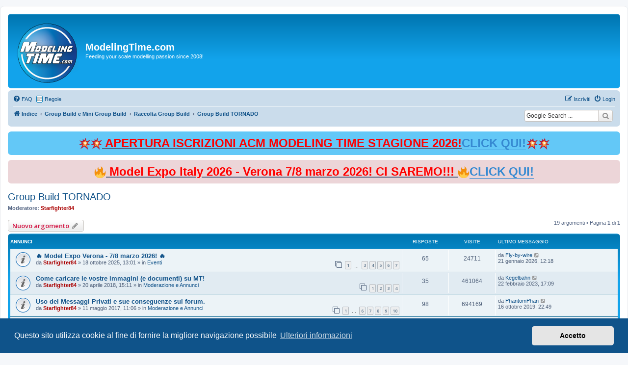

--- FILE ---
content_type: text/html; charset=UTF-8
request_url: https://www.modelingtime.com/forum/viewforum.php?f=75&sid=6299c156b1fd2483cfa9a392a05b3710
body_size: 13374
content:
<!DOCTYPE html>
<html dir="ltr" lang="it">
<head>
<meta charset="utf-8" />
<meta http-equiv="X-UA-Compatible" content="IE=edge">
<meta name="viewport" content="width=device-width, initial-scale=1" />

<title>Group Build TORNADO - ModelingTime.com</title>


	<link rel="canonical" href="https://modelingtime.com/forum/viewforum.php?f=75">

<!--
	phpBB style name: prosilver
	Based on style:   prosilver (this is the default phpBB3 style)
	Original author:  Tom Beddard ( http://www.subBlue.com/ )
	Modified by:
-->

<script>
	WebFontConfig = {
		google: {
			families: ['Open+Sans:300,300i,400,400i,600,600i,700,700i,800,800i&subset=cyrillic,cyrillic-ext,greek,greek-ext,latin-ext,vietnamese']
		}
	};

	(function(d) {
		var wf = d.createElement('script'), s = d.scripts[0];
		wf.src = 'https://ajax.googleapis.com/ajax/libs/webfont/1.5.18/webfont.js';
		wf.async = true;
		s.parentNode.insertBefore(wf, s);
	})(document);
</script>
<link href="https://maxcdn.bootstrapcdn.com/font-awesome/4.7.0/css/font-awesome.min.css" rel="stylesheet">
<link href="./styles/prosilver/theme/stylesheet.css?assets_version=196" rel="stylesheet">
<link href="./styles/prosilver/theme/it/stylesheet.css?assets_version=196" rel="stylesheet">



	<link href="./assets/cookieconsent/cookieconsent.min.css?assets_version=196" rel="stylesheet">

<!--[if lte IE 9]>
	<link href="./styles/prosilver/theme/tweaks.css?assets_version=196" rel="stylesheet">
<![endif]-->

<meta name="google-site-verification" content="" />

<link href="./ext/hifikabin/googlesearch/styles/prosilver/theme/googlesearch.css?assets_version=196" rel="stylesheet" media="screen">
<link href="./ext/phpbb/boardrules/styles/prosilver/theme/boardrules_common.css?assets_version=196" rel="stylesheet" media="screen">
<link href="./ext/vse/abbc3/styles/all/theme/abbc3.min.css?assets_version=196" rel="stylesheet" media="screen">
<link href="./ext/phpbb/boardannouncements/styles/all/theme/boardannouncements.css?assets_version=196" rel="stylesheet" media="screen">


<script>
	(function(i,s,o,g,r,a,m){i['GoogleAnalyticsObject']=r;i[r]=i[r]||function(){
	(i[r].q=i[r].q||[]).push(arguments)},i[r].l=1*new Date();a=s.createElement(o),
	m=s.getElementsByTagName(o)[0];a.async=1;a.src=g;m.parentNode.insertBefore(a,m)
	})(window,document,'script','//www.google-analytics.com/analytics.js','ga');

	ga('create', 'UA-2845745-13', 'auto');
		ga('send', 'pageview');
</script>
<link rel="shortcut icon" href="https://www.modelingtime.com/forum/favicon.ico"/>
</head>
<body id="phpbb" class="nojs notouch section-viewforum ltr ">


<div id="wrap" class="wrap">
	<a id="top" class="top-anchor" accesskey="t"></a>
	<div id="page-header">
		<div class="headerbar" role="banner">
					<div class="inner">

			<div id="site-description" class="site-description" style="display: flex;align-items: center" >
                
		<a id="logo" class="logo" href="./index.php?sid=aa24b0fb5c5211e1af34c4939d7f5762" title="Indice">
					<span class="site_logo" style="width: 130px; height: 130px"></span>
				</a>
                                <div>    
				     <h1>ModelingTime.com</h1>
				     <p>Feeding your scale modelling passion since 2008!</p>
                                </div>
				<p class="skiplink"><a href="#start_here">Passa al contenuto</a></p>
			</div>

									
			</div>
					</div>
				<div class="navbar" role="navigation">
	<div class="inner">

	<ul id="nav-main" class="nav-main linklist" role="menubar">

		<li id="quick-links" class="quick-links dropdown-container responsive-menu hidden" data-skip-responsive="true">
			<a href="#" class="dropdown-trigger">
				<i class="icon fa-bars fa-fw" aria-hidden="true"></i><span>Collegamenti Rapidi</span>
			</a>
			<div class="dropdown">
				<div class="pointer"><div class="pointer-inner"></div></div>
				<ul class="dropdown-contents" role="menu">
					
					
										<li class="separator"></li>

									</ul>
			</div>
		</li>

				<li data-skip-responsive="true">
			<a href="/forum/app.php/help/faq?sid=aa24b0fb5c5211e1af34c4939d7f5762" rel="help" title="FAQ (Domande Frequenti)" role="menuitem">
				<i class="icon fa-question-circle fa-fw" aria-hidden="true"></i><span>FAQ</span>
			</a>
		</li>
			<li class="small-icon icon-boardrules no-bulletin"><a href="/forum/app.php/rules?sid=aa24b0fb5c5211e1af34c4939d7f5762" title="Guarda le regole del Forum" role="menuitem">Regole</a></li>
				
			<li class="rightside"  data-skip-responsive="true">
			<a href="./ucp.php?mode=login&amp;redirect=viewforum.php%3Ff%3D75&amp;sid=aa24b0fb5c5211e1af34c4939d7f5762" title="Login" accesskey="x" role="menuitem">
				<i class="icon fa-power-off fa-fw" aria-hidden="true"></i><span>Login</span>
			</a>
		</li>
					<li class="rightside" data-skip-responsive="true">
				<a href="./ucp.php?mode=register&amp;sid=aa24b0fb5c5211e1af34c4939d7f5762" role="menuitem">
					<i class="icon fa-pencil-square-o  fa-fw" aria-hidden="true"></i><span>Iscriviti</span>
				</a>
			</li>
						</ul>

	<ul id="nav-breadcrumbs" class="nav-breadcrumbs linklist navlinks" role="menubar">
				
		
		<li class="breadcrumbs" itemscope itemtype="https://schema.org/BreadcrumbList">

			
							<span class="crumb" itemtype="https://schema.org/ListItem" itemprop="itemListElement" itemscope><a itemprop="item" href="./index.php?sid=aa24b0fb5c5211e1af34c4939d7f5762" accesskey="h" data-navbar-reference="index"><i class="icon fa-home fa-fw"></i><span itemprop="name">Indice</span></a><meta itemprop="position" content="1" /></span>

											
								<span class="crumb" itemtype="https://schema.org/ListItem" itemprop="itemListElement" itemscope data-forum-id="312"><a itemprop="item" href="./viewforum.php?f=312&amp;sid=aa24b0fb5c5211e1af34c4939d7f5762"><span itemprop="name">Group Build e Mini Group Build</span></a><meta itemprop="position" content="2" /></span>
															
								<span class="crumb" itemtype="https://schema.org/ListItem" itemprop="itemListElement" itemscope data-forum-id="314"><a itemprop="item" href="./viewforum.php?f=314&amp;sid=aa24b0fb5c5211e1af34c4939d7f5762"><span itemprop="name">Raccolta Group Build</span></a><meta itemprop="position" content="3" /></span>
															
								<span class="crumb" itemtype="https://schema.org/ListItem" itemprop="itemListElement" itemscope data-forum-id="75"><a itemprop="item" href="./viewforum.php?f=75&amp;sid=aa24b0fb5c5211e1af34c4939d7f5762"><span itemprop="name">Group Build TORNADO</span></a><meta itemprop="position" content="4" /></span>
							
					</li>

		<!--[if !IE]><!-->
	<li id="g-search-box" class="search-box rightside responsive-hide">
		<form action="/forum/app.php/googlesearch?sid=aa24b0fb5c5211e1af34c4939d7f5762">
			<fieldset>
				<input name="cx" type="hidden" value="partner-pub-4742776734243131:kqcpzktw976">
				<input name="q" type="search" maxlength="255" class="inputbox search tiny" value="" placeholder="Google Search ...">
					<button class="button button-search-google" type="submit" name="sitesearch" title="Google Search">
						<i class="icon fa-search fa-fw" aria-hidden="true"></i>
					</button>
			</fieldset>
		</form>
	</li>
<!--<![endif]-->

			</ul>

	</div>
</div>
	</div>

	
	<a id="start_here" class="anchor"></a>
	<div id="page-body" class="page-body" role="main">
		
					<div id="phpbb_announcement_1" class="phpbb_announcement" style="background-color:#63c8f7">
					<a href="/forum/app.php/boardannouncements/close/1?hash=ee736ecc&amp;sid=aa24b0fb5c5211e1af34c4939d7f5762" data-ajax="close_announcement" data-overlay="false" class="close" title="Chiudi annuncio">
				<i class="icon fa-fw fa-times"></i>
			</a>
				<div><span style="text-decoration:underline"><span style="color:#FF0000"><strong class="text-strong"></strong></span></span><span style="text-align:center;display:block"><span style="text-decoration:underline"><span style="color:#FF0000"><strong class="text-strong"><span style="font-size:200%;line-height:116%"><img alt="💥" class="emoji smilies" draggable="false" src="//cdn.jsdelivr.net/gh/twitter/twemoji@latest/assets/svg/1f4a5.svg"><img alt="💥" class="emoji smilies" draggable="false" src="//cdn.jsdelivr.net/gh/twitter/twemoji@latest/assets/svg/1f4a5.svg"> APERTURA ISCRIZIONI ACM MODELING TIME STAGIONE 2026!<a href="https://modelingtime.com/forum/viewtopic.php?t=24422" class="postlink">   CLICK QUI!</a><img alt="💥" class="emoji smilies" draggable="false" src="//cdn.jsdelivr.net/gh/twitter/twemoji@latest/assets/svg/1f4a5.svg"><img alt="💥" class="emoji smilies" draggable="false" src="//cdn.jsdelivr.net/gh/twitter/twemoji@latest/assets/svg/1f4a5.svg"></span></strong></span></span></span></div>
	</div>
	<div id="phpbb_announcement_2" class="phpbb_announcement">
					<a href="/forum/app.php/boardannouncements/close/2?hash=ee736ecc&amp;sid=aa24b0fb5c5211e1af34c4939d7f5762" data-ajax="close_announcement" data-overlay="false" class="close" title="Chiudi annuncio">
				<i class="icon fa-fw fa-times"></i>
			</a>
				<div><span style="text-decoration:underline"><span style="color:#FF0000"><strong class="text-strong"></strong></span></span><span style="text-align:center;display:block"><span style="text-decoration:underline"><span style="color:#FF0000"><strong class="text-strong"><span style="font-size:200%;line-height:116%"><img alt="🔥" class="emoji smilies" draggable="false" src="//cdn.jsdelivr.net/gh/twitter/twemoji@latest/assets/svg/1f525.svg"> Model Expo Italy 2026 - Verona 7/8 marzo 2026! CI SAREMO!!! <img alt="🔥" class="emoji smilies" draggable="false" src="//cdn.jsdelivr.net/gh/twitter/twemoji@latest/assets/svg/1f525.svg"><a href="https://modelingtime.com/forum/viewtopic.php?t=24305" class="postlink">CLICK QUI!</a></span></strong></span></span></span></div>
	</div>
<h2 class="forum-title"><a href="./viewforum.php?f=75&amp;sid=aa24b0fb5c5211e1af34c4939d7f5762">Group Build TORNADO</a></h2>
<div>
	<!-- NOTE: remove the style="display: none" when you want to have the forum description on the forum body -->
		<p><strong>Moderatore:</strong> <a href="./memberlist.php?mode=viewprofile&amp;u=53&amp;sid=aa24b0fb5c5211e1af34c4939d7f5762" style="color: #AA0000;" class="username-coloured">Starfighter84</a></p></div>



	<div class="action-bar bar-top">

				
		<a href="./posting.php?mode=post&amp;f=75&amp;sid=aa24b0fb5c5211e1af34c4939d7f5762" class="button" title="Scrivi un nuovo argomento">
							<span>Nuovo argomento</span> <i class="icon fa-pencil fa-fw" aria-hidden="true"></i>
					</a>
				
	
	<div class="pagination">
				19 argomenti
					&bull; Pagina <strong>1</strong> di <strong>1</strong>
			</div>

	</div>




	
			<div class="forumbg announcement">
		<div class="inner">
		<ul class="topiclist">
			<li class="header">
				<dl class="row-item">
					<dt><div class="list-inner">Annunci</div></dt>
					<dd class="posts">Risposte</dd>
					<dd class="views">Visite </dd>
					<dd class="lastpost"><span>Ultimo messaggio</span></dd>
				</dl>
			</li>
		</ul>
		<ul class="topiclist topics">
	
				<li class="row bg1 global-announce">
						<dl class="row-item global_read">
				<dt title="Nessun messaggio da leggere">
										<div class="list-inner">
																		<a href="./viewtopic.php?t=24305&amp;sid=aa24b0fb5c5211e1af34c4939d7f5762" class="topictitle">&#128293; Model Expo Verona - 7/8 marzo 2026! &#128293;</a>																								<br />
						
												<div class="responsive-show" style="display: none;">
							Ultimo messaggio da <a href="./memberlist.php?mode=viewprofile&amp;u=4629&amp;sid=aa24b0fb5c5211e1af34c4939d7f5762" class="username">Fly-by-wire</a> &laquo; <a href="./viewtopic.php?p=627009&amp;sid=aa24b0fb5c5211e1af34c4939d7f5762#p627009" title="Vai all’ultimo messaggio"><time datetime="2026-01-21T11:18:59+00:00">21 gennaio 2026, 12:18</time></a>
							<br />Inviato in <a href="./viewforum.php?f=60&amp;sid=aa24b0fb5c5211e1af34c4939d7f5762">Eventi</a>						</div>
														<span class="responsive-show left-box" style="display: none;">Risposte: <strong>65</strong></span>
													
						<div class="topic-poster responsive-hide left-box">
																												da <a href="./memberlist.php?mode=viewprofile&amp;u=53&amp;sid=aa24b0fb5c5211e1af34c4939d7f5762" style="color: #AA0000;" class="username-coloured">Starfighter84</a> &raquo; <time datetime="2025-10-18T11:01:05+00:00">18 ottobre 2025, 13:01</time>
														 &raquo; in <a href="./viewforum.php?f=60&amp;sid=aa24b0fb5c5211e1af34c4939d7f5762">Eventi</a>						</div>

												<div class="pagination">
							<span><i class="icon fa-clone fa-fw" aria-hidden="true"></i></span>
							<ul>
															<li><a class="button" href="./viewtopic.php?t=24305&amp;sid=aa24b0fb5c5211e1af34c4939d7f5762">1</a></li>
																							<li class="ellipsis"><span>…</span></li>
																							<li><a class="button" href="./viewtopic.php?t=24305&amp;sid=aa24b0fb5c5211e1af34c4939d7f5762&amp;start=20">3</a></li>
																							<li><a class="button" href="./viewtopic.php?t=24305&amp;sid=aa24b0fb5c5211e1af34c4939d7f5762&amp;start=30">4</a></li>
																							<li><a class="button" href="./viewtopic.php?t=24305&amp;sid=aa24b0fb5c5211e1af34c4939d7f5762&amp;start=40">5</a></li>
																							<li><a class="button" href="./viewtopic.php?t=24305&amp;sid=aa24b0fb5c5211e1af34c4939d7f5762&amp;start=50">6</a></li>
																							<li><a class="button" href="./viewtopic.php?t=24305&amp;sid=aa24b0fb5c5211e1af34c4939d7f5762&amp;start=60">7</a></li>
																																													</ul>
						</div>
						
											</div>
				</dt>
				<dd class="posts">65 <dfn>Risposte</dfn></dd>
				<dd class="views">24711 <dfn>Visite </dfn></dd>
				<dd class="lastpost">
					<span><dfn>Ultimo messaggio </dfn>da <a href="./memberlist.php?mode=viewprofile&amp;u=4629&amp;sid=aa24b0fb5c5211e1af34c4939d7f5762" class="username">Fly-by-wire</a>													<a href="./viewtopic.php?p=627009&amp;sid=aa24b0fb5c5211e1af34c4939d7f5762#p627009" title="Vai all’ultimo messaggio">
								<i class="icon fa-external-link-square fa-fw icon-lightgray icon-md" aria-hidden="true"></i><span class="sr-only"></span>
							</a>
												<br /><time datetime="2026-01-21T11:18:59+00:00">21 gennaio 2026, 12:18</time>
					</span>
				</dd>
			</dl>
					</li>
		
	

	
	
				<li class="row bg2 global-announce">
						<dl class="row-item global_read">
				<dt title="Nessun messaggio da leggere">
										<div class="list-inner">
																		<a href="./viewtopic.php?t=17531&amp;sid=aa24b0fb5c5211e1af34c4939d7f5762" class="topictitle">Come caricare le vostre immagini (e documenti) su MT!</a>																								<br />
						
												<div class="responsive-show" style="display: none;">
							Ultimo messaggio da <a href="./memberlist.php?mode=viewprofile&amp;u=5088&amp;sid=aa24b0fb5c5211e1af34c4939d7f5762" class="username">Kegelbahn</a> &laquo; <a href="./viewtopic.php?p=576961&amp;sid=aa24b0fb5c5211e1af34c4939d7f5762#p576961" title="Vai all’ultimo messaggio"><time datetime="2023-02-22T16:09:06+00:00">22 febbraio 2023, 17:09</time></a>
							<br />Inviato in <a href="./viewforum.php?f=2&amp;sid=aa24b0fb5c5211e1af34c4939d7f5762">Moderazione e Annunci</a>						</div>
														<span class="responsive-show left-box" style="display: none;">Risposte: <strong>35</strong></span>
													
						<div class="topic-poster responsive-hide left-box">
																												da <a href="./memberlist.php?mode=viewprofile&amp;u=53&amp;sid=aa24b0fb5c5211e1af34c4939d7f5762" style="color: #AA0000;" class="username-coloured">Starfighter84</a> &raquo; <time datetime="2018-04-20T13:11:27+00:00">20 aprile 2018, 15:11</time>
														 &raquo; in <a href="./viewforum.php?f=2&amp;sid=aa24b0fb5c5211e1af34c4939d7f5762">Moderazione e Annunci</a>						</div>

												<div class="pagination">
							<span><i class="icon fa-clone fa-fw" aria-hidden="true"></i></span>
							<ul>
															<li><a class="button" href="./viewtopic.php?t=17531&amp;sid=aa24b0fb5c5211e1af34c4939d7f5762">1</a></li>
																							<li><a class="button" href="./viewtopic.php?t=17531&amp;sid=aa24b0fb5c5211e1af34c4939d7f5762&amp;start=10">2</a></li>
																							<li><a class="button" href="./viewtopic.php?t=17531&amp;sid=aa24b0fb5c5211e1af34c4939d7f5762&amp;start=20">3</a></li>
																							<li><a class="button" href="./viewtopic.php?t=17531&amp;sid=aa24b0fb5c5211e1af34c4939d7f5762&amp;start=30">4</a></li>
																																													</ul>
						</div>
						
											</div>
				</dt>
				<dd class="posts">35 <dfn>Risposte</dfn></dd>
				<dd class="views">461064 <dfn>Visite </dfn></dd>
				<dd class="lastpost">
					<span><dfn>Ultimo messaggio </dfn>da <a href="./memberlist.php?mode=viewprofile&amp;u=5088&amp;sid=aa24b0fb5c5211e1af34c4939d7f5762" class="username">Kegelbahn</a>													<a href="./viewtopic.php?p=576961&amp;sid=aa24b0fb5c5211e1af34c4939d7f5762#p576961" title="Vai all’ultimo messaggio">
								<i class="icon fa-external-link-square fa-fw icon-lightgray icon-md" aria-hidden="true"></i><span class="sr-only"></span>
							</a>
												<br /><time datetime="2023-02-22T16:09:06+00:00">22 febbraio 2023, 17:09</time>
					</span>
				</dd>
			</dl>
					</li>
		
	

	
	
				<li class="row bg1 global-announce">
						<dl class="row-item global_read">
				<dt title="Nessun messaggio da leggere">
										<div class="list-inner">
																		<a href="./viewtopic.php?t=16462&amp;sid=aa24b0fb5c5211e1af34c4939d7f5762" class="topictitle">Uso dei Messaggi Privati e sue conseguenze sul forum.</a>																								<br />
						
												<div class="responsive-show" style="display: none;">
							Ultimo messaggio da <a href="./memberlist.php?mode=viewprofile&amp;u=2415&amp;sid=aa24b0fb5c5211e1af34c4939d7f5762" class="username">PhantomPhan</a> &laquo; <a href="./viewtopic.php?p=489430&amp;sid=aa24b0fb5c5211e1af34c4939d7f5762#p489430" title="Vai all’ultimo messaggio"><time datetime="2019-10-16T20:49:34+00:00">16 ottobre 2019, 22:49</time></a>
							<br />Inviato in <a href="./viewforum.php?f=2&amp;sid=aa24b0fb5c5211e1af34c4939d7f5762">Moderazione e Annunci</a>						</div>
														<span class="responsive-show left-box" style="display: none;">Risposte: <strong>98</strong></span>
													
						<div class="topic-poster responsive-hide left-box">
																												da <a href="./memberlist.php?mode=viewprofile&amp;u=53&amp;sid=aa24b0fb5c5211e1af34c4939d7f5762" style="color: #AA0000;" class="username-coloured">Starfighter84</a> &raquo; <time datetime="2017-05-11T09:06:07+00:00">11 maggio 2017, 11:06</time>
														 &raquo; in <a href="./viewforum.php?f=2&amp;sid=aa24b0fb5c5211e1af34c4939d7f5762">Moderazione e Annunci</a>						</div>

												<div class="pagination">
							<span><i class="icon fa-clone fa-fw" aria-hidden="true"></i></span>
							<ul>
															<li><a class="button" href="./viewtopic.php?t=16462&amp;sid=aa24b0fb5c5211e1af34c4939d7f5762">1</a></li>
																							<li class="ellipsis"><span>…</span></li>
																							<li><a class="button" href="./viewtopic.php?t=16462&amp;sid=aa24b0fb5c5211e1af34c4939d7f5762&amp;start=50">6</a></li>
																							<li><a class="button" href="./viewtopic.php?t=16462&amp;sid=aa24b0fb5c5211e1af34c4939d7f5762&amp;start=60">7</a></li>
																							<li><a class="button" href="./viewtopic.php?t=16462&amp;sid=aa24b0fb5c5211e1af34c4939d7f5762&amp;start=70">8</a></li>
																							<li><a class="button" href="./viewtopic.php?t=16462&amp;sid=aa24b0fb5c5211e1af34c4939d7f5762&amp;start=80">9</a></li>
																							<li><a class="button" href="./viewtopic.php?t=16462&amp;sid=aa24b0fb5c5211e1af34c4939d7f5762&amp;start=90">10</a></li>
																																													</ul>
						</div>
						
											</div>
				</dt>
				<dd class="posts">98 <dfn>Risposte</dfn></dd>
				<dd class="views">694169 <dfn>Visite </dfn></dd>
				<dd class="lastpost">
					<span><dfn>Ultimo messaggio </dfn>da <a href="./memberlist.php?mode=viewprofile&amp;u=2415&amp;sid=aa24b0fb5c5211e1af34c4939d7f5762" class="username">PhantomPhan</a>													<a href="./viewtopic.php?p=489430&amp;sid=aa24b0fb5c5211e1af34c4939d7f5762#p489430" title="Vai all’ultimo messaggio">
								<i class="icon fa-external-link-square fa-fw icon-lightgray icon-md" aria-hidden="true"></i><span class="sr-only"></span>
							</a>
												<br /><time datetime="2019-10-16T20:49:34+00:00">16 ottobre 2019, 22:49</time>
					</span>
				</dd>
			</dl>
					</li>
		
	

	
	
				<li class="row bg2 global-announce">
						<dl class="row-item global_read">
				<dt title="Nessun messaggio da leggere">
										<div class="list-inner">
																		<a href="./viewtopic.php?t=15144&amp;sid=aa24b0fb5c5211e1af34c4939d7f5762" class="topictitle">Immagini tratte da pubblicazioni cartacee - cosa è possibile pubblicare.</a>																								<br />
						
												<div class="responsive-show" style="display: none;">
							Ultimo messaggio da <a href="./memberlist.php?mode=viewprofile&amp;u=2942&amp;sid=aa24b0fb5c5211e1af34c4939d7f5762" class="username">Cox-One</a> &laquo; <a href="./viewtopic.php?p=376875&amp;sid=aa24b0fb5c5211e1af34c4939d7f5762#p376875" title="Vai all’ultimo messaggio"><time datetime="2016-05-03T10:18:56+00:00">3 maggio 2016, 12:18</time></a>
							<br />Inviato in <a href="./viewforum.php?f=2&amp;sid=aa24b0fb5c5211e1af34c4939d7f5762">Moderazione e Annunci</a>						</div>
														<span class="responsive-show left-box" style="display: none;">Risposte: <strong>16</strong></span>
													
						<div class="topic-poster responsive-hide left-box">
																												da <a href="./memberlist.php?mode=viewprofile&amp;u=483&amp;sid=aa24b0fb5c5211e1af34c4939d7f5762" style="color: #00AA00;" class="username-coloured">microciccio</a> &raquo; <time datetime="2016-04-09T16:53:57+00:00">9 aprile 2016, 18:53</time>
														 &raquo; in <a href="./viewforum.php?f=2&amp;sid=aa24b0fb5c5211e1af34c4939d7f5762">Moderazione e Annunci</a>						</div>

												<div class="pagination">
							<span><i class="icon fa-clone fa-fw" aria-hidden="true"></i></span>
							<ul>
															<li><a class="button" href="./viewtopic.php?t=15144&amp;sid=aa24b0fb5c5211e1af34c4939d7f5762">1</a></li>
																							<li><a class="button" href="./viewtopic.php?t=15144&amp;sid=aa24b0fb5c5211e1af34c4939d7f5762&amp;start=10">2</a></li>
																																													</ul>
						</div>
						
											</div>
				</dt>
				<dd class="posts">16 <dfn>Risposte</dfn></dd>
				<dd class="views">290880 <dfn>Visite </dfn></dd>
				<dd class="lastpost">
					<span><dfn>Ultimo messaggio </dfn>da <a href="./memberlist.php?mode=viewprofile&amp;u=2942&amp;sid=aa24b0fb5c5211e1af34c4939d7f5762" class="username">Cox-One</a>													<a href="./viewtopic.php?p=376875&amp;sid=aa24b0fb5c5211e1af34c4939d7f5762#p376875" title="Vai all’ultimo messaggio">
								<i class="icon fa-external-link-square fa-fw icon-lightgray icon-md" aria-hidden="true"></i><span class="sr-only"></span>
							</a>
												<br /><time datetime="2016-05-03T10:18:56+00:00">3 maggio 2016, 12:18</time>
					</span>
				</dd>
			</dl>
					</li>
		
	

	
	
				<li class="row bg1 global-announce">
						<dl class="row-item global_read_locked">
				<dt title="Questo argomento è bloccato, non puoi modificare o inviare ulteriori messaggi.">
										<div class="list-inner">
																		<a href="./viewtopic.php?t=11432&amp;sid=aa24b0fb5c5211e1af34c4939d7f5762" class="topictitle">Utilizzo del Multiquote nei messaggi! IMPORTANTE!</a>																								<br />
						
												<div class="responsive-show" style="display: none;">
							Ultimo messaggio da <a href="./memberlist.php?mode=viewprofile&amp;u=53&amp;sid=aa24b0fb5c5211e1af34c4939d7f5762" style="color: #AA0000;" class="username-coloured">Starfighter84</a> &laquo; <a href="./viewtopic.php?p=261324&amp;sid=aa24b0fb5c5211e1af34c4939d7f5762#p261324" title="Vai all’ultimo messaggio"><time datetime="2014-05-23T15:32:53+00:00">23 maggio 2014, 17:32</time></a>
							<br />Inviato in <a href="./viewforum.php?f=2&amp;sid=aa24b0fb5c5211e1af34c4939d7f5762">Moderazione e Annunci</a>						</div>
													
						<div class="topic-poster responsive-hide left-box">
																												da <a href="./memberlist.php?mode=viewprofile&amp;u=53&amp;sid=aa24b0fb5c5211e1af34c4939d7f5762" style="color: #AA0000;" class="username-coloured">Starfighter84</a> &raquo; <time datetime="2014-05-23T15:32:53+00:00">23 maggio 2014, 17:32</time>
														 &raquo; in <a href="./viewforum.php?f=2&amp;sid=aa24b0fb5c5211e1af34c4939d7f5762">Moderazione e Annunci</a>						</div>

						
											</div>
				</dt>
				<dd class="posts">0 <dfn>Risposte</dfn></dd>
				<dd class="views">193506 <dfn>Visite </dfn></dd>
				<dd class="lastpost">
					<span><dfn>Ultimo messaggio </dfn>da <a href="./memberlist.php?mode=viewprofile&amp;u=53&amp;sid=aa24b0fb5c5211e1af34c4939d7f5762" style="color: #AA0000;" class="username-coloured">Starfighter84</a>													<a href="./viewtopic.php?p=261324&amp;sid=aa24b0fb5c5211e1af34c4939d7f5762#p261324" title="Vai all’ultimo messaggio">
								<i class="icon fa-external-link-square fa-fw icon-lightgray icon-md" aria-hidden="true"></i><span class="sr-only"></span>
							</a>
												<br /><time datetime="2014-05-23T15:32:53+00:00">23 maggio 2014, 17:32</time>
					</span>
				</dd>
			</dl>
					</li>
		
	

	
	
				<li class="row bg2 global-announce">
						<dl class="row-item global_read">
				<dt title="Nessun messaggio da leggere">
										<div class="list-inner">
																		<a href="./viewtopic.php?t=11096&amp;sid=aa24b0fb5c5211e1af34c4939d7f5762" class="topictitle">I tanti &quot;Perchè?&quot; di Modeling Time!!</a>																								<br />
						
												<div class="responsive-show" style="display: none;">
							Ultimo messaggio da <a href="./memberlist.php?mode=viewprofile&amp;u=4255&amp;sid=aa24b0fb5c5211e1af34c4939d7f5762" class="username">VorreiVolare</a> &laquo; <a href="./viewtopic.php?p=500654&amp;sid=aa24b0fb5c5211e1af34c4939d7f5762#p500654" title="Vai all’ultimo messaggio"><time datetime="2020-03-04T12:45:31+00:00">4 marzo 2020, 13:45</time></a>
							<br />Inviato in <a href="./viewforum.php?f=2&amp;sid=aa24b0fb5c5211e1af34c4939d7f5762">Moderazione e Annunci</a>						</div>
														<span class="responsive-show left-box" style="display: none;">Risposte: <strong>42</strong></span>
													
						<div class="topic-poster responsive-hide left-box">
																												da <a href="./memberlist.php?mode=viewprofile&amp;u=53&amp;sid=aa24b0fb5c5211e1af34c4939d7f5762" style="color: #AA0000;" class="username-coloured">Starfighter84</a> &raquo; <time datetime="2014-03-27T23:18:17+00:00">28 marzo 2014, 0:18</time>
														 &raquo; in <a href="./viewforum.php?f=2&amp;sid=aa24b0fb5c5211e1af34c4939d7f5762">Moderazione e Annunci</a>						</div>

												<div class="pagination">
							<span><i class="icon fa-clone fa-fw" aria-hidden="true"></i></span>
							<ul>
															<li><a class="button" href="./viewtopic.php?t=11096&amp;sid=aa24b0fb5c5211e1af34c4939d7f5762">1</a></li>
																							<li><a class="button" href="./viewtopic.php?t=11096&amp;sid=aa24b0fb5c5211e1af34c4939d7f5762&amp;start=10">2</a></li>
																							<li><a class="button" href="./viewtopic.php?t=11096&amp;sid=aa24b0fb5c5211e1af34c4939d7f5762&amp;start=20">3</a></li>
																							<li><a class="button" href="./viewtopic.php?t=11096&amp;sid=aa24b0fb5c5211e1af34c4939d7f5762&amp;start=30">4</a></li>
																							<li><a class="button" href="./viewtopic.php?t=11096&amp;sid=aa24b0fb5c5211e1af34c4939d7f5762&amp;start=40">5</a></li>
																																													</ul>
						</div>
						
											</div>
				</dt>
				<dd class="posts">42 <dfn>Risposte</dfn></dd>
				<dd class="views">583858 <dfn>Visite </dfn></dd>
				<dd class="lastpost">
					<span><dfn>Ultimo messaggio </dfn>da <a href="./memberlist.php?mode=viewprofile&amp;u=4255&amp;sid=aa24b0fb5c5211e1af34c4939d7f5762" class="username">VorreiVolare</a>													<a href="./viewtopic.php?p=500654&amp;sid=aa24b0fb5c5211e1af34c4939d7f5762#p500654" title="Vai all’ultimo messaggio">
								<i class="icon fa-external-link-square fa-fw icon-lightgray icon-md" aria-hidden="true"></i><span class="sr-only"></span>
							</a>
												<br /><time datetime="2020-03-04T12:45:31+00:00">4 marzo 2020, 13:45</time>
					</span>
				</dd>
			</dl>
					</li>
		
	

	
	
				<li class="row bg1 global-announce">
						<dl class="row-item global_read_locked">
				<dt title="Questo argomento è bloccato, non puoi modificare o inviare ulteriori messaggi.">
										<div class="list-inner">
																		<a href="./viewtopic.php?t=7589&amp;sid=aa24b0fb5c5211e1af34c4939d7f5762" class="topictitle">Aggiornamento dei permessi del forum - IMPORTANTE!</a>																								<br />
						
												<div class="responsive-show" style="display: none;">
							Ultimo messaggio da <a href="./memberlist.php?mode=viewprofile&amp;u=53&amp;sid=aa24b0fb5c5211e1af34c4939d7f5762" style="color: #AA0000;" class="username-coloured">Starfighter84</a> &laquo; <a href="./viewtopic.php?p=155834&amp;sid=aa24b0fb5c5211e1af34c4939d7f5762#p155834" title="Vai all’ultimo messaggio"><time datetime="2012-11-14T00:02:13+00:00">14 novembre 2012, 1:02</time></a>
							<br />Inviato in <a href="./viewforum.php?f=2&amp;sid=aa24b0fb5c5211e1af34c4939d7f5762">Moderazione e Annunci</a>						</div>
													
						<div class="topic-poster responsive-hide left-box">
																												da <a href="./memberlist.php?mode=viewprofile&amp;u=53&amp;sid=aa24b0fb5c5211e1af34c4939d7f5762" style="color: #AA0000;" class="username-coloured">Starfighter84</a> &raquo; <time datetime="2012-11-14T00:02:13+00:00">14 novembre 2012, 1:02</time>
														 &raquo; in <a href="./viewforum.php?f=2&amp;sid=aa24b0fb5c5211e1af34c4939d7f5762">Moderazione e Annunci</a>						</div>

						
											</div>
				</dt>
				<dd class="posts">0 <dfn>Risposte</dfn></dd>
				<dd class="views">199891 <dfn>Visite </dfn></dd>
				<dd class="lastpost">
					<span><dfn>Ultimo messaggio </dfn>da <a href="./memberlist.php?mode=viewprofile&amp;u=53&amp;sid=aa24b0fb5c5211e1af34c4939d7f5762" style="color: #AA0000;" class="username-coloured">Starfighter84</a>													<a href="./viewtopic.php?p=155834&amp;sid=aa24b0fb5c5211e1af34c4939d7f5762#p155834" title="Vai all’ultimo messaggio">
								<i class="icon fa-external-link-square fa-fw icon-lightgray icon-md" aria-hidden="true"></i><span class="sr-only"></span>
							</a>
												<br /><time datetime="2012-11-14T00:02:13+00:00">14 novembre 2012, 1:02</time>
					</span>
				</dd>
			</dl>
					</li>
		
	

	
	
				<li class="row bg2 global-announce">
						<dl class="row-item global_read_locked">
				<dt title="Questo argomento è bloccato, non puoi modificare o inviare ulteriori messaggi.">
										<div class="list-inner">
																		<a href="./viewtopic.php?t=2560&amp;sid=aa24b0fb5c5211e1af34c4939d7f5762" class="topictitle">Guida - Come inserire LINK in modo chiaro.</a>																								<br />
						
												<div class="responsive-show" style="display: none;">
							Ultimo messaggio da <a href="./memberlist.php?mode=viewprofile&amp;u=2&amp;sid=aa24b0fb5c5211e1af34c4939d7f5762" style="color: #AA0000;" class="username-coloured">simmons</a> &laquo; <a href="./viewtopic.php?p=37597&amp;sid=aa24b0fb5c5211e1af34c4939d7f5762#p37597" title="Vai all’ultimo messaggio"><time datetime="2010-08-25T09:18:14+00:00">25 agosto 2010, 11:18</time></a>
							<br />Inviato in <a href="./viewforum.php?f=2&amp;sid=aa24b0fb5c5211e1af34c4939d7f5762">Moderazione e Annunci</a>						</div>
													
						<div class="topic-poster responsive-hide left-box">
																												da <a href="./memberlist.php?mode=viewprofile&amp;u=2&amp;sid=aa24b0fb5c5211e1af34c4939d7f5762" style="color: #AA0000;" class="username-coloured">simmons</a> &raquo; <time datetime="2010-08-25T09:18:14+00:00">25 agosto 2010, 11:18</time>
														 &raquo; in <a href="./viewforum.php?f=2&amp;sid=aa24b0fb5c5211e1af34c4939d7f5762">Moderazione e Annunci</a>						</div>

						
											</div>
				</dt>
				<dd class="posts">0 <dfn>Risposte</dfn></dd>
				<dd class="views">200203 <dfn>Visite </dfn></dd>
				<dd class="lastpost">
					<span><dfn>Ultimo messaggio </dfn>da <a href="./memberlist.php?mode=viewprofile&amp;u=2&amp;sid=aa24b0fb5c5211e1af34c4939d7f5762" style="color: #AA0000;" class="username-coloured">simmons</a>													<a href="./viewtopic.php?p=37597&amp;sid=aa24b0fb5c5211e1af34c4939d7f5762#p37597" title="Vai all’ultimo messaggio">
								<i class="icon fa-external-link-square fa-fw icon-lightgray icon-md" aria-hidden="true"></i><span class="sr-only"></span>
							</a>
												<br /><time datetime="2010-08-25T09:18:14+00:00">25 agosto 2010, 11:18</time>
					</span>
				</dd>
			</dl>
					</li>
		
	

	
	
				<li class="row bg1 global-announce">
						<dl class="row-item global_read">
				<dt title="Nessun messaggio da leggere">
										<div class="list-inner">
																		<a href="./viewtopic.php?t=960&amp;sid=aa24b0fb5c5211e1af34c4939d7f5762" class="topictitle">LEGGERE ATTENTAMENTE! Inserimento foto di altri siti.</a>																								<br />
						
												<div class="responsive-show" style="display: none;">
							Ultimo messaggio da <a href="./memberlist.php?mode=viewprofile&amp;u=4785&amp;sid=aa24b0fb5c5211e1af34c4939d7f5762" class="username">daccia</a> &laquo; <a href="./viewtopic.php?p=600367&amp;sid=aa24b0fb5c5211e1af34c4939d7f5762#p600367" title="Vai all’ultimo messaggio"><time datetime="2024-05-07T12:27:41+00:00">7 maggio 2024, 14:27</time></a>
							<br />Inviato in <a href="./viewforum.php?f=2&amp;sid=aa24b0fb5c5211e1af34c4939d7f5762">Moderazione e Annunci</a>						</div>
														<span class="responsive-show left-box" style="display: none;">Risposte: <strong>18</strong></span>
													
						<div class="topic-poster responsive-hide left-box">
																												da <a href="./memberlist.php?mode=viewprofile&amp;u=2&amp;sid=aa24b0fb5c5211e1af34c4939d7f5762" style="color: #AA0000;" class="username-coloured">simmons</a> &raquo; <time datetime="2009-09-02T17:35:07+00:00">2 settembre 2009, 19:35</time>
														 &raquo; in <a href="./viewforum.php?f=2&amp;sid=aa24b0fb5c5211e1af34c4939d7f5762">Moderazione e Annunci</a>						</div>

												<div class="pagination">
							<span><i class="icon fa-clone fa-fw" aria-hidden="true"></i></span>
							<ul>
															<li><a class="button" href="./viewtopic.php?t=960&amp;sid=aa24b0fb5c5211e1af34c4939d7f5762">1</a></li>
																							<li><a class="button" href="./viewtopic.php?t=960&amp;sid=aa24b0fb5c5211e1af34c4939d7f5762&amp;start=10">2</a></li>
																																													</ul>
						</div>
						
											</div>
				</dt>
				<dd class="posts">18 <dfn>Risposte</dfn></dd>
				<dd class="views">300242 <dfn>Visite </dfn></dd>
				<dd class="lastpost">
					<span><dfn>Ultimo messaggio </dfn>da <a href="./memberlist.php?mode=viewprofile&amp;u=4785&amp;sid=aa24b0fb5c5211e1af34c4939d7f5762" class="username">daccia</a>													<a href="./viewtopic.php?p=600367&amp;sid=aa24b0fb5c5211e1af34c4939d7f5762#p600367" title="Vai all’ultimo messaggio">
								<i class="icon fa-external-link-square fa-fw icon-lightgray icon-md" aria-hidden="true"></i><span class="sr-only"></span>
							</a>
												<br /><time datetime="2024-05-07T12:27:41+00:00">7 maggio 2024, 14:27</time>
					</span>
				</dd>
			</dl>
					</li>
		
	

	
	
				<li class="row bg2 global-announce">
						<dl class="row-item global_read">
				<dt title="Nessun messaggio da leggere">
										<div class="list-inner">
																		<a href="./viewtopic.php?t=5&amp;sid=aa24b0fb5c5211e1af34c4939d7f5762" class="topictitle">Regole del Forum.</a>																								<br />
						
												<div class="responsive-show" style="display: none;">
							Ultimo messaggio da <a href="./memberlist.php?mode=viewprofile&amp;u=4529&amp;sid=aa24b0fb5c5211e1af34c4939d7f5762" class="username">Giannide</a> &laquo; <a href="./viewtopic.php?p=491808&amp;sid=aa24b0fb5c5211e1af34c4939d7f5762#p491808" title="Vai all’ultimo messaggio"><time datetime="2019-11-14T18:48:25+00:00">14 novembre 2019, 19:48</time></a>
							<br />Inviato in <a href="./viewforum.php?f=2&amp;sid=aa24b0fb5c5211e1af34c4939d7f5762">Moderazione e Annunci</a>						</div>
														<span class="responsive-show left-box" style="display: none;">Risposte: <strong>3</strong></span>
													
						<div class="topic-poster responsive-hide left-box">
																												da <a href="./memberlist.php?mode=viewprofile&amp;u=53&amp;sid=aa24b0fb5c5211e1af34c4939d7f5762" style="color: #AA0000;" class="username-coloured">Starfighter84</a> &raquo; <time datetime="2008-02-21T22:31:58+00:00">21 febbraio 2008, 23:31</time>
														 &raquo; in <a href="./viewforum.php?f=2&amp;sid=aa24b0fb5c5211e1af34c4939d7f5762">Moderazione e Annunci</a>						</div>

						
											</div>
				</dt>
				<dd class="posts">3 <dfn>Risposte</dfn></dd>
				<dd class="views">197077 <dfn>Visite </dfn></dd>
				<dd class="lastpost">
					<span><dfn>Ultimo messaggio </dfn>da <a href="./memberlist.php?mode=viewprofile&amp;u=4529&amp;sid=aa24b0fb5c5211e1af34c4939d7f5762" class="username">Giannide</a>													<a href="./viewtopic.php?p=491808&amp;sid=aa24b0fb5c5211e1af34c4939d7f5762#p491808" title="Vai all’ultimo messaggio">
								<i class="icon fa-external-link-square fa-fw icon-lightgray icon-md" aria-hidden="true"></i><span class="sr-only"></span>
							</a>
												<br /><time datetime="2019-11-14T18:48:25+00:00">14 novembre 2019, 19:48</time>
					</span>
				</dd>
			</dl>
					</li>
		
	

			</ul>
		</div>
	</div>
	
			<div class="forumbg">
		<div class="inner">
		<ul class="topiclist">
			<li class="header">
				<dl class="row-item">
					<dt><div class="list-inner">Argomenti</div></dt>
					<dd class="posts">Risposte</dd>
					<dd class="views">Visite </dd>
					<dd class="lastpost"><span>Ultimo messaggio</span></dd>
				</dl>
			</li>
		</ul>
		<ul class="topiclist topics">
	
				<li class="row bg1">
						<dl class="row-item topic_read_hot">
				<dt title="Nessun messaggio da leggere">
										<div class="list-inner">
																		<a href="./viewtopic.php?t=178&amp;sid=aa24b0fb5c5211e1af34c4939d7f5762" class="topictitle">districarsi fra le varie versioni del Tornado</a>																								<br />
						
												<div class="responsive-show" style="display: none;">
							Ultimo messaggio da <a href="./memberlist.php?mode=viewprofile&amp;u=74&amp;sid=aa24b0fb5c5211e1af34c4939d7f5762" class="username">pitchup</a> &laquo; <a href="./viewtopic.php?p=538242&amp;sid=aa24b0fb5c5211e1af34c4939d7f5762#p538242" title="Vai all’ultimo messaggio"><time datetime="2021-04-12T12:13:38+00:00">12 aprile 2021, 14:13</time></a>
													</div>
														<span class="responsive-show left-box" style="display: none;">Risposte: <strong>32</strong></span>
													
						<div class="topic-poster responsive-hide left-box">
																												da <a href="./memberlist.php?mode=viewprofile&amp;u=55&amp;sid=aa24b0fb5c5211e1af34c4939d7f5762" class="username">Ale85</a> &raquo; <time datetime="2008-09-09T16:40:04+00:00">9 settembre 2008, 18:40</time>
																				</div>

												<div class="pagination">
							<span><i class="icon fa-clone fa-fw" aria-hidden="true"></i></span>
							<ul>
															<li><a class="button" href="./viewtopic.php?t=178&amp;sid=aa24b0fb5c5211e1af34c4939d7f5762">1</a></li>
																							<li><a class="button" href="./viewtopic.php?t=178&amp;sid=aa24b0fb5c5211e1af34c4939d7f5762&amp;start=10">2</a></li>
																							<li><a class="button" href="./viewtopic.php?t=178&amp;sid=aa24b0fb5c5211e1af34c4939d7f5762&amp;start=20">3</a></li>
																							<li><a class="button" href="./viewtopic.php?t=178&amp;sid=aa24b0fb5c5211e1af34c4939d7f5762&amp;start=30">4</a></li>
																																													</ul>
						</div>
						
											</div>
				</dt>
				<dd class="posts">32 <dfn>Risposte</dfn></dd>
				<dd class="views">19711 <dfn>Visite </dfn></dd>
				<dd class="lastpost">
					<span><dfn>Ultimo messaggio </dfn>da <a href="./memberlist.php?mode=viewprofile&amp;u=74&amp;sid=aa24b0fb5c5211e1af34c4939d7f5762" class="username">pitchup</a>													<a href="./viewtopic.php?p=538242&amp;sid=aa24b0fb5c5211e1af34c4939d7f5762#p538242" title="Vai all’ultimo messaggio">
								<i class="icon fa-external-link-square fa-fw icon-lightgray icon-md" aria-hidden="true"></i><span class="sr-only"></span>
							</a>
												<br /><time datetime="2021-04-12T12:13:38+00:00">12 aprile 2021, 14:13</time>
					</span>
				</dd>
			</dl>
					</li>
		
	

	
	
				<li class="row bg2">
						<dl class="row-item topic_read">
				<dt title="Nessun messaggio da leggere">
										<div class="list-inner">
																		<a href="./viewtopic.php?t=634&amp;sid=aa24b0fb5c5211e1af34c4939d7f5762" class="topictitle">Tornadone Revell...intanto ne parlo!!!</a>																								<br />
						
												<div class="responsive-show" style="display: none;">
							Ultimo messaggio da <a href="./memberlist.php?mode=viewprofile&amp;u=2954&amp;sid=aa24b0fb5c5211e1af34c4939d7f5762" class="username">Modelfighter73</a> &laquo; <a href="./viewtopic.php?p=203914&amp;sid=aa24b0fb5c5211e1af34c4939d7f5762#p203914" title="Vai all’ultimo messaggio"><time datetime="2013-07-12T07:42:08+00:00">12 luglio 2013, 9:42</time></a>
													</div>
														<span class="responsive-show left-box" style="display: none;">Risposte: <strong>21</strong></span>
													
						<div class="topic-poster responsive-hide left-box">
																												da <a href="./memberlist.php?mode=viewprofile&amp;u=55&amp;sid=aa24b0fb5c5211e1af34c4939d7f5762" class="username">Ale85</a> &raquo; <time datetime="2009-04-20T19:41:20+00:00">20 aprile 2009, 21:41</time>
																				</div>

												<div class="pagination">
							<span><i class="icon fa-clone fa-fw" aria-hidden="true"></i></span>
							<ul>
															<li><a class="button" href="./viewtopic.php?t=634&amp;sid=aa24b0fb5c5211e1af34c4939d7f5762">1</a></li>
																							<li><a class="button" href="./viewtopic.php?t=634&amp;sid=aa24b0fb5c5211e1af34c4939d7f5762&amp;start=10">2</a></li>
																							<li><a class="button" href="./viewtopic.php?t=634&amp;sid=aa24b0fb5c5211e1af34c4939d7f5762&amp;start=20">3</a></li>
																																													</ul>
						</div>
						
											</div>
				</dt>
				<dd class="posts">21 <dfn>Risposte</dfn></dd>
				<dd class="views">13743 <dfn>Visite </dfn></dd>
				<dd class="lastpost">
					<span><dfn>Ultimo messaggio </dfn>da <a href="./memberlist.php?mode=viewprofile&amp;u=2954&amp;sid=aa24b0fb5c5211e1af34c4939d7f5762" class="username">Modelfighter73</a>													<a href="./viewtopic.php?p=203914&amp;sid=aa24b0fb5c5211e1af34c4939d7f5762#p203914" title="Vai all’ultimo messaggio">
								<i class="icon fa-external-link-square fa-fw icon-lightgray icon-md" aria-hidden="true"></i><span class="sr-only"></span>
							</a>
												<br /><time datetime="2013-07-12T07:42:08+00:00">12 luglio 2013, 9:42</time>
					</span>
				</dd>
			</dl>
					</li>
		
	

	
	
				<li class="row bg1">
						<dl class="row-item topic_read">
				<dt title="Nessun messaggio da leggere">
										<div class="list-inner">
																		<a href="./viewtopic.php?t=3942&amp;sid=aa24b0fb5c5211e1af34c4939d7f5762" class="topictitle">Domanda su antenna conica</a>																								<br />
						
												<div class="responsive-show" style="display: none;">
							Ultimo messaggio da <a href="./memberlist.php?mode=viewprofile&amp;u=1924&amp;sid=aa24b0fb5c5211e1af34c4939d7f5762" class="username">radeon75</a> &laquo; <a href="./viewtopic.php?p=64698&amp;sid=aa24b0fb5c5211e1af34c4939d7f5762#p64698" title="Vai all’ultimo messaggio"><time datetime="2011-04-18T12:17:40+00:00">18 aprile 2011, 14:17</time></a>
													</div>
														<span class="responsive-show left-box" style="display: none;">Risposte: <strong>3</strong></span>
													
						<div class="topic-poster responsive-hide left-box">
																												da <a href="./memberlist.php?mode=viewprofile&amp;u=1924&amp;sid=aa24b0fb5c5211e1af34c4939d7f5762" class="username">radeon75</a> &raquo; <time datetime="2011-04-18T10:04:38+00:00">18 aprile 2011, 12:04</time>
																				</div>

						
											</div>
				</dt>
				<dd class="posts">3 <dfn>Risposte</dfn></dd>
				<dd class="views">5423 <dfn>Visite </dfn></dd>
				<dd class="lastpost">
					<span><dfn>Ultimo messaggio </dfn>da <a href="./memberlist.php?mode=viewprofile&amp;u=1924&amp;sid=aa24b0fb5c5211e1af34c4939d7f5762" class="username">radeon75</a>													<a href="./viewtopic.php?p=64698&amp;sid=aa24b0fb5c5211e1af34c4939d7f5762#p64698" title="Vai all’ultimo messaggio">
								<i class="icon fa-external-link-square fa-fw icon-lightgray icon-md" aria-hidden="true"></i><span class="sr-only"></span>
							</a>
												<br /><time datetime="2011-04-18T12:17:40+00:00">18 aprile 2011, 14:17</time>
					</span>
				</dd>
			</dl>
					</li>
		
	

	
	
				<li class="row bg2">
						<dl class="row-item topic_read">
				<dt title="Nessun messaggio da leggere">
										<div class="list-inner">
																		<a href="./viewtopic.php?t=177&amp;sid=aa24b0fb5c5211e1af34c4939d7f5762" class="topictitle">Documentazione / Bibliografia : Tornado</a>																								<br />
						
												<div class="responsive-show" style="display: none;">
							Ultimo messaggio da <a href="./memberlist.php?mode=viewprofile&amp;u=1924&amp;sid=aa24b0fb5c5211e1af34c4939d7f5762" class="username">radeon75</a> &laquo; <a href="./viewtopic.php?p=63586&amp;sid=aa24b0fb5c5211e1af34c4939d7f5762#p63586" title="Vai all’ultimo messaggio"><time datetime="2011-04-09T07:48:19+00:00">9 aprile 2011, 9:48</time></a>
													</div>
														<span class="responsive-show left-box" style="display: none;">Risposte: <strong>5</strong></span>
													
						<div class="topic-poster responsive-hide left-box">
																												da <a href="./memberlist.php?mode=viewprofile&amp;u=55&amp;sid=aa24b0fb5c5211e1af34c4939d7f5762" class="username">Ale85</a> &raquo; <time datetime="2008-09-08T10:06:01+00:00">8 settembre 2008, 12:06</time>
																				</div>

						
											</div>
				</dt>
				<dd class="posts">5 <dfn>Risposte</dfn></dd>
				<dd class="views">6567 <dfn>Visite </dfn></dd>
				<dd class="lastpost">
					<span><dfn>Ultimo messaggio </dfn>da <a href="./memberlist.php?mode=viewprofile&amp;u=1924&amp;sid=aa24b0fb5c5211e1af34c4939d7f5762" class="username">radeon75</a>													<a href="./viewtopic.php?p=63586&amp;sid=aa24b0fb5c5211e1af34c4939d7f5762#p63586" title="Vai all’ultimo messaggio">
								<i class="icon fa-external-link-square fa-fw icon-lightgray icon-md" aria-hidden="true"></i><span class="sr-only"></span>
							</a>
												<br /><time datetime="2011-04-09T07:48:19+00:00">9 aprile 2011, 9:48</time>
					</span>
				</dd>
			</dl>
					</li>
		
	

	
	
				<li class="row bg1">
						<dl class="row-item topic_read_hot">
				<dt title="Nessun messaggio da leggere">
										<div class="list-inner">
																		<a href="./viewtopic.php?t=859&amp;sid=aa24b0fb5c5211e1af34c4939d7f5762" class="topictitle">Panavia Tornado ECR 1/72 revell</a>																								<br />
						
												<div class="responsive-show" style="display: none;">
							Ultimo messaggio da <a href="./memberlist.php?mode=viewprofile&amp;u=57&amp;sid=aa24b0fb5c5211e1af34c4939d7f5762" class="username">aspide85</a> &laquo; <a href="./viewtopic.php?p=14395&amp;sid=aa24b0fb5c5211e1af34c4939d7f5762#p14395" title="Vai all’ultimo messaggio"><time datetime="2009-10-01T16:26:35+00:00">1 ottobre 2009, 18:26</time></a>
													</div>
														<span class="responsive-show left-box" style="display: none;">Risposte: <strong>96</strong></span>
													
						<div class="topic-poster responsive-hide left-box">
																												da <a href="./memberlist.php?mode=viewprofile&amp;u=76&amp;sid=aa24b0fb5c5211e1af34c4939d7f5762" class="username">flankedd</a> &raquo; <time datetime="2009-07-23T11:01:33+00:00">23 luglio 2009, 13:01</time>
																				</div>

												<div class="pagination">
							<span><i class="icon fa-clone fa-fw" aria-hidden="true"></i></span>
							<ul>
															<li><a class="button" href="./viewtopic.php?t=859&amp;sid=aa24b0fb5c5211e1af34c4939d7f5762">1</a></li>
																							<li class="ellipsis"><span>…</span></li>
																							<li><a class="button" href="./viewtopic.php?t=859&amp;sid=aa24b0fb5c5211e1af34c4939d7f5762&amp;start=50">6</a></li>
																							<li><a class="button" href="./viewtopic.php?t=859&amp;sid=aa24b0fb5c5211e1af34c4939d7f5762&amp;start=60">7</a></li>
																							<li><a class="button" href="./viewtopic.php?t=859&amp;sid=aa24b0fb5c5211e1af34c4939d7f5762&amp;start=70">8</a></li>
																							<li><a class="button" href="./viewtopic.php?t=859&amp;sid=aa24b0fb5c5211e1af34c4939d7f5762&amp;start=80">9</a></li>
																							<li><a class="button" href="./viewtopic.php?t=859&amp;sid=aa24b0fb5c5211e1af34c4939d7f5762&amp;start=90">10</a></li>
																																													</ul>
						</div>
						
											</div>
				</dt>
				<dd class="posts">96 <dfn>Risposte</dfn></dd>
				<dd class="views">30911 <dfn>Visite </dfn></dd>
				<dd class="lastpost">
					<span><dfn>Ultimo messaggio </dfn>da <a href="./memberlist.php?mode=viewprofile&amp;u=57&amp;sid=aa24b0fb5c5211e1af34c4939d7f5762" class="username">aspide85</a>													<a href="./viewtopic.php?p=14395&amp;sid=aa24b0fb5c5211e1af34c4939d7f5762#p14395" title="Vai all’ultimo messaggio">
								<i class="icon fa-external-link-square fa-fw icon-lightgray icon-md" aria-hidden="true"></i><span class="sr-only"></span>
							</a>
												<br /><time datetime="2009-10-01T16:26:35+00:00">1 ottobre 2009, 18:26</time>
					</span>
				</dd>
			</dl>
					</li>
		
	

	
	
				<li class="row bg2">
						<dl class="row-item topic_read_hot">
				<dt title="Nessun messaggio da leggere">
										<div class="list-inner">
																		<a href="./viewtopic.php?t=316&amp;sid=aa24b0fb5c5211e1af34c4939d7f5762" class="topictitle">Tornado IDS Italeri 1/48, w.i.p. FINITOOOOOOOO</a>																								<br />
						
												<div class="responsive-show" style="display: none;">
							Ultimo messaggio da <a href="./memberlist.php?mode=viewprofile&amp;u=68&amp;sid=aa24b0fb5c5211e1af34c4939d7f5762" class="username">CoB</a> &laquo; <a href="./viewtopic.php?p=14319&amp;sid=aa24b0fb5c5211e1af34c4939d7f5762#p14319" title="Vai all’ultimo messaggio"><time datetime="2009-09-30T19:39:16+00:00">30 settembre 2009, 21:39</time></a>
													</div>
														<span class="responsive-show left-box" style="display: none;">Risposte: <strong>420</strong></span>
													
						<div class="topic-poster responsive-hide left-box">
																												da <a href="./memberlist.php?mode=viewprofile&amp;u=68&amp;sid=aa24b0fb5c5211e1af34c4939d7f5762" class="username">CoB</a> &raquo; <time datetime="2008-11-29T18:05:03+00:00">29 novembre 2008, 19:05</time>
																				</div>

												<div class="pagination">
							<span><i class="icon fa-clone fa-fw" aria-hidden="true"></i></span>
							<ul>
															<li><a class="button" href="./viewtopic.php?t=316&amp;sid=aa24b0fb5c5211e1af34c4939d7f5762">1</a></li>
																							<li class="ellipsis"><span>…</span></li>
																							<li><a class="button" href="./viewtopic.php?t=316&amp;sid=aa24b0fb5c5211e1af34c4939d7f5762&amp;start=380">39</a></li>
																							<li><a class="button" href="./viewtopic.php?t=316&amp;sid=aa24b0fb5c5211e1af34c4939d7f5762&amp;start=390">40</a></li>
																							<li><a class="button" href="./viewtopic.php?t=316&amp;sid=aa24b0fb5c5211e1af34c4939d7f5762&amp;start=400">41</a></li>
																							<li><a class="button" href="./viewtopic.php?t=316&amp;sid=aa24b0fb5c5211e1af34c4939d7f5762&amp;start=410">42</a></li>
																							<li><a class="button" href="./viewtopic.php?t=316&amp;sid=aa24b0fb5c5211e1af34c4939d7f5762&amp;start=420">43</a></li>
																																													</ul>
						</div>
						
											</div>
				</dt>
				<dd class="posts">420 <dfn>Risposte</dfn></dd>
				<dd class="views">58176 <dfn>Visite </dfn></dd>
				<dd class="lastpost">
					<span><dfn>Ultimo messaggio </dfn>da <a href="./memberlist.php?mode=viewprofile&amp;u=68&amp;sid=aa24b0fb5c5211e1af34c4939d7f5762" class="username">CoB</a>													<a href="./viewtopic.php?p=14319&amp;sid=aa24b0fb5c5211e1af34c4939d7f5762#p14319" title="Vai all’ultimo messaggio">
								<i class="icon fa-external-link-square fa-fw icon-lightgray icon-md" aria-hidden="true"></i><span class="sr-only"></span>
							</a>
												<br /><time datetime="2009-09-30T19:39:16+00:00">30 settembre 2009, 21:39</time>
					</span>
				</dd>
			</dl>
					</li>
		
	

	
	
				<li class="row bg1">
						<dl class="row-item topic_read">
				<dt title="Nessun messaggio da leggere">
										<div class="list-inner">
																		<a href="./viewtopic.php?t=460&amp;sid=aa24b0fb5c5211e1af34c4939d7f5762" class="topictitle">Step 1: prove a secco e primi problemi...</a>																								<br />
						
												<div class="responsive-show" style="display: none;">
							Ultimo messaggio da <a href="./memberlist.php?mode=viewprofile&amp;u=92&amp;sid=aa24b0fb5c5211e1af34c4939d7f5762" class="username">Pennanera</a> &laquo; <a href="./viewtopic.php?p=11728&amp;sid=aa24b0fb5c5211e1af34c4939d7f5762#p11728" title="Vai all’ultimo messaggio"><time datetime="2009-08-24T07:51:24+00:00">24 agosto 2009, 9:51</time></a>
													</div>
														<span class="responsive-show left-box" style="display: none;">Risposte: <strong>17</strong></span>
													
						<div class="topic-poster responsive-hide left-box">
																												da <a href="./memberlist.php?mode=viewprofile&amp;u=92&amp;sid=aa24b0fb5c5211e1af34c4939d7f5762" class="username">Pennanera</a> &raquo; <time datetime="2009-02-16T08:19:22+00:00">16 febbraio 2009, 9:19</time>
																				</div>

												<div class="pagination">
							<span><i class="icon fa-clone fa-fw" aria-hidden="true"></i></span>
							<ul>
															<li><a class="button" href="./viewtopic.php?t=460&amp;sid=aa24b0fb5c5211e1af34c4939d7f5762">1</a></li>
																							<li><a class="button" href="./viewtopic.php?t=460&amp;sid=aa24b0fb5c5211e1af34c4939d7f5762&amp;start=10">2</a></li>
																																													</ul>
						</div>
						
											</div>
				</dt>
				<dd class="posts">17 <dfn>Risposte</dfn></dd>
				<dd class="views">10160 <dfn>Visite </dfn></dd>
				<dd class="lastpost">
					<span><dfn>Ultimo messaggio </dfn>da <a href="./memberlist.php?mode=viewprofile&amp;u=92&amp;sid=aa24b0fb5c5211e1af34c4939d7f5762" class="username">Pennanera</a>													<a href="./viewtopic.php?p=11728&amp;sid=aa24b0fb5c5211e1af34c4939d7f5762#p11728" title="Vai all’ultimo messaggio">
								<i class="icon fa-external-link-square fa-fw icon-lightgray icon-md" aria-hidden="true"></i><span class="sr-only"></span>
							</a>
												<br /><time datetime="2009-08-24T07:51:24+00:00">24 agosto 2009, 9:51</time>
					</span>
				</dd>
			</dl>
					</li>
		
	

	
	
				<li class="row bg2">
						<dl class="row-item topic_read">
				<dt title="Nessun messaggio da leggere">
										<div class="list-inner">
																		<a href="./viewtopic.php?t=661&amp;sid=aa24b0fb5c5211e1af34c4939d7f5762" class="topictitle">Illuminatore di bersagli CLPD un modello nel modello</a>																								<br />
						
												<div class="responsive-show" style="display: none;">
							Ultimo messaggio da <a href="./memberlist.php?mode=viewprofile&amp;u=68&amp;sid=aa24b0fb5c5211e1af34c4939d7f5762" class="username">CoB</a> &laquo; <a href="./viewtopic.php?p=7982&amp;sid=aa24b0fb5c5211e1af34c4939d7f5762#p7982" title="Vai all’ultimo messaggio"><time datetime="2009-05-07T15:54:44+00:00">7 maggio 2009, 17:54</time></a>
													</div>
														<span class="responsive-show left-box" style="display: none;">Risposte: <strong>10</strong></span>
													
						<div class="topic-poster responsive-hide left-box">
																												da <a href="./memberlist.php?mode=viewprofile&amp;u=68&amp;sid=aa24b0fb5c5211e1af34c4939d7f5762" class="username">CoB</a> &raquo; <time datetime="2009-05-04T22:04:44+00:00">5 maggio 2009, 0:04</time>
																				</div>

												<div class="pagination">
							<span><i class="icon fa-clone fa-fw" aria-hidden="true"></i></span>
							<ul>
															<li><a class="button" href="./viewtopic.php?t=661&amp;sid=aa24b0fb5c5211e1af34c4939d7f5762">1</a></li>
																							<li><a class="button" href="./viewtopic.php?t=661&amp;sid=aa24b0fb5c5211e1af34c4939d7f5762&amp;start=10">2</a></li>
																																													</ul>
						</div>
						
											</div>
				</dt>
				<dd class="posts">10 <dfn>Risposte</dfn></dd>
				<dd class="views">7981 <dfn>Visite </dfn></dd>
				<dd class="lastpost">
					<span><dfn>Ultimo messaggio </dfn>da <a href="./memberlist.php?mode=viewprofile&amp;u=68&amp;sid=aa24b0fb5c5211e1af34c4939d7f5762" class="username">CoB</a>													<a href="./viewtopic.php?p=7982&amp;sid=aa24b0fb5c5211e1af34c4939d7f5762#p7982" title="Vai all’ultimo messaggio">
								<i class="icon fa-external-link-square fa-fw icon-lightgray icon-md" aria-hidden="true"></i><span class="sr-only"></span>
							</a>
												<br /><time datetime="2009-05-07T15:54:44+00:00">7 maggio 2009, 17:54</time>
					</span>
				</dd>
			</dl>
					</li>
		
	

	
	
				<li class="row bg1">
						<dl class="row-item topic_read_hot">
				<dt title="Nessun messaggio da leggere">
										<div class="list-inner">
																		<a href="./viewtopic.php?t=464&amp;sid=aa24b0fb5c5211e1af34c4939d7f5762" class="topictitle">waypoint 4 - rifinitura</a>																								<br />
						
												<div class="responsive-show" style="display: none;">
							Ultimo messaggio da <a href="./memberlist.php?mode=viewprofile&amp;u=53&amp;sid=aa24b0fb5c5211e1af34c4939d7f5762" style="color: #AA0000;" class="username-coloured">Starfighter84</a> &laquo; <a href="./viewtopic.php?p=6835&amp;sid=aa24b0fb5c5211e1af34c4939d7f5762#p6835" title="Vai all’ultimo messaggio"><time datetime="2009-03-29T23:00:50+00:00">30 marzo 2009, 1:00</time></a>
													</div>
														<span class="responsive-show left-box" style="display: none;">Risposte: <strong>90</strong></span>
													
						<div class="topic-poster responsive-hide left-box">
																												da <a href="./memberlist.php?mode=viewprofile&amp;u=74&amp;sid=aa24b0fb5c5211e1af34c4939d7f5762" class="username">pitchup</a> &raquo; <time datetime="2009-02-19T10:20:00+00:00">19 febbraio 2009, 11:20</time>
																				</div>

												<div class="pagination">
							<span><i class="icon fa-clone fa-fw" aria-hidden="true"></i></span>
							<ul>
															<li><a class="button" href="./viewtopic.php?t=464&amp;sid=aa24b0fb5c5211e1af34c4939d7f5762">1</a></li>
																							<li class="ellipsis"><span>…</span></li>
																							<li><a class="button" href="./viewtopic.php?t=464&amp;sid=aa24b0fb5c5211e1af34c4939d7f5762&amp;start=50">6</a></li>
																							<li><a class="button" href="./viewtopic.php?t=464&amp;sid=aa24b0fb5c5211e1af34c4939d7f5762&amp;start=60">7</a></li>
																							<li><a class="button" href="./viewtopic.php?t=464&amp;sid=aa24b0fb5c5211e1af34c4939d7f5762&amp;start=70">8</a></li>
																							<li><a class="button" href="./viewtopic.php?t=464&amp;sid=aa24b0fb5c5211e1af34c4939d7f5762&amp;start=80">9</a></li>
																							<li><a class="button" href="./viewtopic.php?t=464&amp;sid=aa24b0fb5c5211e1af34c4939d7f5762&amp;start=90">10</a></li>
																																													</ul>
						</div>
						
											</div>
				</dt>
				<dd class="posts">90 <dfn>Risposte</dfn></dd>
				<dd class="views">28781 <dfn>Visite </dfn></dd>
				<dd class="lastpost">
					<span><dfn>Ultimo messaggio </dfn>da <a href="./memberlist.php?mode=viewprofile&amp;u=53&amp;sid=aa24b0fb5c5211e1af34c4939d7f5762" style="color: #AA0000;" class="username-coloured">Starfighter84</a>													<a href="./viewtopic.php?p=6835&amp;sid=aa24b0fb5c5211e1af34c4939d7f5762#p6835" title="Vai all’ultimo messaggio">
								<i class="icon fa-external-link-square fa-fw icon-lightgray icon-md" aria-hidden="true"></i><span class="sr-only"></span>
							</a>
												<br /><time datetime="2009-03-29T23:00:50+00:00">30 marzo 2009, 1:00</time>
					</span>
				</dd>
			</dl>
					</li>
		
	

	
	
				<li class="row bg2">
						<dl class="row-item topic_read_hot">
				<dt title="Nessun messaggio da leggere">
										<div class="list-inner">
																		<a href="./viewtopic.php?t=208&amp;sid=aa24b0fb5c5211e1af34c4939d7f5762" class="topictitle">Tornado IDS - Lo-Wiz 36°Stormo, 156° CB.</a>																								<br />
						
												<div class="responsive-show" style="display: none;">
							Ultimo messaggio da <a href="./memberlist.php?mode=viewprofile&amp;u=53&amp;sid=aa24b0fb5c5211e1af34c4939d7f5762" style="color: #AA0000;" class="username-coloured">Starfighter84</a> &laquo; <a href="./viewtopic.php?p=5605&amp;sid=aa24b0fb5c5211e1af34c4939d7f5762#p5605" title="Vai all’ultimo messaggio"><time datetime="2009-02-21T22:51:26+00:00">21 febbraio 2009, 23:51</time></a>
													</div>
														<span class="responsive-show left-box" style="display: none;">Risposte: <strong>67</strong></span>
													
						<div class="topic-poster responsive-hide left-box">
																												da <a href="./memberlist.php?mode=viewprofile&amp;u=53&amp;sid=aa24b0fb5c5211e1af34c4939d7f5762" style="color: #AA0000;" class="username-coloured">Starfighter84</a> &raquo; <time datetime="2008-09-23T19:57:21+00:00">23 settembre 2008, 21:57</time>
																				</div>

												<div class="pagination">
							<span><i class="icon fa-clone fa-fw" aria-hidden="true"></i></span>
							<ul>
															<li><a class="button" href="./viewtopic.php?t=208&amp;sid=aa24b0fb5c5211e1af34c4939d7f5762">1</a></li>
																							<li class="ellipsis"><span>…</span></li>
																							<li><a class="button" href="./viewtopic.php?t=208&amp;sid=aa24b0fb5c5211e1af34c4939d7f5762&amp;start=20">3</a></li>
																							<li><a class="button" href="./viewtopic.php?t=208&amp;sid=aa24b0fb5c5211e1af34c4939d7f5762&amp;start=30">4</a></li>
																							<li><a class="button" href="./viewtopic.php?t=208&amp;sid=aa24b0fb5c5211e1af34c4939d7f5762&amp;start=40">5</a></li>
																							<li><a class="button" href="./viewtopic.php?t=208&amp;sid=aa24b0fb5c5211e1af34c4939d7f5762&amp;start=50">6</a></li>
																							<li><a class="button" href="./viewtopic.php?t=208&amp;sid=aa24b0fb5c5211e1af34c4939d7f5762&amp;start=60">7</a></li>
																																													</ul>
						</div>
						
											</div>
				</dt>
				<dd class="posts">67 <dfn>Risposte</dfn></dd>
				<dd class="views">27769 <dfn>Visite </dfn></dd>
				<dd class="lastpost">
					<span><dfn>Ultimo messaggio </dfn>da <a href="./memberlist.php?mode=viewprofile&amp;u=53&amp;sid=aa24b0fb5c5211e1af34c4939d7f5762" style="color: #AA0000;" class="username-coloured">Starfighter84</a>													<a href="./viewtopic.php?p=5605&amp;sid=aa24b0fb5c5211e1af34c4939d7f5762#p5605" title="Vai all’ultimo messaggio">
								<i class="icon fa-external-link-square fa-fw icon-lightgray icon-md" aria-hidden="true"></i><span class="sr-only"></span>
							</a>
												<br /><time datetime="2009-02-21T22:51:26+00:00">21 febbraio 2009, 23:51</time>
					</span>
				</dd>
			</dl>
					</li>
		
	

	
	
				<li class="row bg1">
						<dl class="row-item topic_read_hot">
				<dt title="Nessun messaggio da leggere">
										<div class="list-inner">
																		<a href="./viewtopic.php?t=269&amp;sid=aa24b0fb5c5211e1af34c4939d7f5762" class="topictitle">torna(d)to nel girone dei veri uomini...agg.09/02/09</a>																								<br />
						
												<div class="responsive-show" style="display: none;">
							Ultimo messaggio da <a href="./memberlist.php?mode=viewprofile&amp;u=110&amp;sid=aa24b0fb5c5211e1af34c4939d7f5762" class="username">LucaP</a> &laquo; <a href="./viewtopic.php?p=5531&amp;sid=aa24b0fb5c5211e1af34c4939d7f5762#p5531" title="Vai all’ultimo messaggio"><time datetime="2009-02-18T21:56:57+00:00">18 febbraio 2009, 22:56</time></a>
													</div>
														<span class="responsive-show left-box" style="display: none;">Risposte: <strong>58</strong></span>
													
						<div class="topic-poster responsive-hide left-box">
																												da <a href="./memberlist.php?mode=viewprofile&amp;u=57&amp;sid=aa24b0fb5c5211e1af34c4939d7f5762" class="username">aspide85</a> &raquo; <time datetime="2008-10-26T20:01:58+00:00">26 ottobre 2008, 21:01</time>
																				</div>

												<div class="pagination">
							<span><i class="icon fa-clone fa-fw" aria-hidden="true"></i></span>
							<ul>
															<li><a class="button" href="./viewtopic.php?t=269&amp;sid=aa24b0fb5c5211e1af34c4939d7f5762">1</a></li>
																							<li><a class="button" href="./viewtopic.php?t=269&amp;sid=aa24b0fb5c5211e1af34c4939d7f5762&amp;start=10">2</a></li>
																							<li><a class="button" href="./viewtopic.php?t=269&amp;sid=aa24b0fb5c5211e1af34c4939d7f5762&amp;start=20">3</a></li>
																							<li><a class="button" href="./viewtopic.php?t=269&amp;sid=aa24b0fb5c5211e1af34c4939d7f5762&amp;start=30">4</a></li>
																							<li><a class="button" href="./viewtopic.php?t=269&amp;sid=aa24b0fb5c5211e1af34c4939d7f5762&amp;start=40">5</a></li>
																							<li><a class="button" href="./viewtopic.php?t=269&amp;sid=aa24b0fb5c5211e1af34c4939d7f5762&amp;start=50">6</a></li>
																																													</ul>
						</div>
						
											</div>
				</dt>
				<dd class="posts">58 <dfn>Risposte</dfn></dd>
				<dd class="views">27195 <dfn>Visite </dfn></dd>
				<dd class="lastpost">
					<span><dfn>Ultimo messaggio </dfn>da <a href="./memberlist.php?mode=viewprofile&amp;u=110&amp;sid=aa24b0fb5c5211e1af34c4939d7f5762" class="username">LucaP</a>													<a href="./viewtopic.php?p=5531&amp;sid=aa24b0fb5c5211e1af34c4939d7f5762#p5531" title="Vai all’ultimo messaggio">
								<i class="icon fa-external-link-square fa-fw icon-lightgray icon-md" aria-hidden="true"></i><span class="sr-only"></span>
							</a>
												<br /><time datetime="2009-02-18T21:56:57+00:00">18 febbraio 2009, 22:56</time>
					</span>
				</dd>
			</dl>
					</li>
		
	

	
	
				<li class="row bg2">
						<dl class="row-item topic_read_hot">
				<dt title="Nessun messaggio da leggere">
										<div class="list-inner">
																		<a href="./viewtopic.php?t=421&amp;sid=aa24b0fb5c5211e1af34c4939d7f5762" class="topictitle">waypoint 3 verniciatura</a>																								<br />
						
												<div class="responsive-show" style="display: none;">
							Ultimo messaggio da <a href="./memberlist.php?mode=viewprofile&amp;u=68&amp;sid=aa24b0fb5c5211e1af34c4939d7f5762" class="username">CoB</a> &laquo; <a href="./viewtopic.php?p=5526&amp;sid=aa24b0fb5c5211e1af34c4939d7f5762#p5526" title="Vai all’ultimo messaggio"><time datetime="2009-02-18T18:23:53+00:00">18 febbraio 2009, 19:23</time></a>
													</div>
														<span class="responsive-show left-box" style="display: none;">Risposte: <strong>55</strong></span>
													
						<div class="topic-poster responsive-hide left-box">
																												da <a href="./memberlist.php?mode=viewprofile&amp;u=74&amp;sid=aa24b0fb5c5211e1af34c4939d7f5762" class="username">pitchup</a> &raquo; <time datetime="2009-01-27T18:19:09+00:00">27 gennaio 2009, 19:19</time>
																				</div>

												<div class="pagination">
							<span><i class="icon fa-clone fa-fw" aria-hidden="true"></i></span>
							<ul>
															<li><a class="button" href="./viewtopic.php?t=421&amp;sid=aa24b0fb5c5211e1af34c4939d7f5762">1</a></li>
																							<li><a class="button" href="./viewtopic.php?t=421&amp;sid=aa24b0fb5c5211e1af34c4939d7f5762&amp;start=10">2</a></li>
																							<li><a class="button" href="./viewtopic.php?t=421&amp;sid=aa24b0fb5c5211e1af34c4939d7f5762&amp;start=20">3</a></li>
																							<li><a class="button" href="./viewtopic.php?t=421&amp;sid=aa24b0fb5c5211e1af34c4939d7f5762&amp;start=30">4</a></li>
																							<li><a class="button" href="./viewtopic.php?t=421&amp;sid=aa24b0fb5c5211e1af34c4939d7f5762&amp;start=40">5</a></li>
																							<li><a class="button" href="./viewtopic.php?t=421&amp;sid=aa24b0fb5c5211e1af34c4939d7f5762&amp;start=50">6</a></li>
																																													</ul>
						</div>
						
											</div>
				</dt>
				<dd class="posts">55 <dfn>Risposte</dfn></dd>
				<dd class="views">25365 <dfn>Visite </dfn></dd>
				<dd class="lastpost">
					<span><dfn>Ultimo messaggio </dfn>da <a href="./memberlist.php?mode=viewprofile&amp;u=68&amp;sid=aa24b0fb5c5211e1af34c4939d7f5762" class="username">CoB</a>													<a href="./viewtopic.php?p=5526&amp;sid=aa24b0fb5c5211e1af34c4939d7f5762#p5526" title="Vai all’ultimo messaggio">
								<i class="icon fa-external-link-square fa-fw icon-lightgray icon-md" aria-hidden="true"></i><span class="sr-only"></span>
							</a>
												<br /><time datetime="2009-02-18T18:23:53+00:00">18 febbraio 2009, 19:23</time>
					</span>
				</dd>
			</dl>
					</li>
		
	

	
	
				<li class="row bg1">
						<dl class="row-item topic_read_hot">
				<dt title="Nessun messaggio da leggere">
										<div class="list-inner">
																		<a href="./viewtopic.php?t=361&amp;sid=aa24b0fb5c5211e1af34c4939d7f5762" class="topictitle">waypoint 2</a>																								<br />
						
												<div class="responsive-show" style="display: none;">
							Ultimo messaggio da <a href="./memberlist.php?mode=viewprofile&amp;u=53&amp;sid=aa24b0fb5c5211e1af34c4939d7f5762" style="color: #AA0000;" class="username-coloured">Starfighter84</a> &laquo; <a href="./viewtopic.php?p=4671&amp;sid=aa24b0fb5c5211e1af34c4939d7f5762#p4671" title="Vai all’ultimo messaggio"><time datetime="2009-01-27T21:03:22+00:00">27 gennaio 2009, 22:03</time></a>
													</div>
														<span class="responsive-show left-box" style="display: none;">Risposte: <strong>44</strong></span>
													
						<div class="topic-poster responsive-hide left-box">
																												da <a href="./memberlist.php?mode=viewprofile&amp;u=74&amp;sid=aa24b0fb5c5211e1af34c4939d7f5762" class="username">pitchup</a> &raquo; <time datetime="2008-12-27T22:04:05+00:00">27 dicembre 2008, 23:04</time>
																				</div>

												<div class="pagination">
							<span><i class="icon fa-clone fa-fw" aria-hidden="true"></i></span>
							<ul>
															<li><a class="button" href="./viewtopic.php?t=361&amp;sid=aa24b0fb5c5211e1af34c4939d7f5762">1</a></li>
																							<li><a class="button" href="./viewtopic.php?t=361&amp;sid=aa24b0fb5c5211e1af34c4939d7f5762&amp;start=10">2</a></li>
																							<li><a class="button" href="./viewtopic.php?t=361&amp;sid=aa24b0fb5c5211e1af34c4939d7f5762&amp;start=20">3</a></li>
																							<li><a class="button" href="./viewtopic.php?t=361&amp;sid=aa24b0fb5c5211e1af34c4939d7f5762&amp;start=30">4</a></li>
																							<li><a class="button" href="./viewtopic.php?t=361&amp;sid=aa24b0fb5c5211e1af34c4939d7f5762&amp;start=40">5</a></li>
																																													</ul>
						</div>
						
											</div>
				</dt>
				<dd class="posts">44 <dfn>Risposte</dfn></dd>
				<dd class="views">20854 <dfn>Visite </dfn></dd>
				<dd class="lastpost">
					<span><dfn>Ultimo messaggio </dfn>da <a href="./memberlist.php?mode=viewprofile&amp;u=53&amp;sid=aa24b0fb5c5211e1af34c4939d7f5762" style="color: #AA0000;" class="username-coloured">Starfighter84</a>													<a href="./viewtopic.php?p=4671&amp;sid=aa24b0fb5c5211e1af34c4939d7f5762#p4671" title="Vai all’ultimo messaggio">
								<i class="icon fa-external-link-square fa-fw icon-lightgray icon-md" aria-hidden="true"></i><span class="sr-only"></span>
							</a>
												<br /><time datetime="2009-01-27T21:03:22+00:00">27 gennaio 2009, 22:03</time>
					</span>
				</dd>
			</dl>
					</li>
		
	

	
	
				<li class="row bg2">
						<dl class="row-item topic_read_hot">
				<dt title="Nessun messaggio da leggere">
										<div class="list-inner">
																		<a href="./viewtopic.php?t=250&amp;sid=aa24b0fb5c5211e1af34c4939d7f5762" class="topictitle">Tornado italeri 1/48 intanto ne inizio a parlare...</a>																								<br />
						
												<div class="responsive-show" style="display: none;">
							Ultimo messaggio da <a href="./memberlist.php?mode=viewprofile&amp;u=68&amp;sid=aa24b0fb5c5211e1af34c4939d7f5762" class="username">CoB</a> &laquo; <a href="./viewtopic.php?p=4454&amp;sid=aa24b0fb5c5211e1af34c4939d7f5762#p4454" title="Vai all’ultimo messaggio"><time datetime="2009-01-23T14:22:59+00:00">23 gennaio 2009, 15:22</time></a>
													</div>
														<span class="responsive-show left-box" style="display: none;">Risposte: <strong>44</strong></span>
													
						<div class="topic-poster responsive-hide left-box">
																												da <a href="./memberlist.php?mode=viewprofile&amp;u=68&amp;sid=aa24b0fb5c5211e1af34c4939d7f5762" class="username">CoB</a> &raquo; <time datetime="2008-10-15T16:13:45+00:00">15 ottobre 2008, 18:13</time>
																				</div>

												<div class="pagination">
							<span><i class="icon fa-clone fa-fw" aria-hidden="true"></i></span>
							<ul>
															<li><a class="button" href="./viewtopic.php?t=250&amp;sid=aa24b0fb5c5211e1af34c4939d7f5762">1</a></li>
																							<li><a class="button" href="./viewtopic.php?t=250&amp;sid=aa24b0fb5c5211e1af34c4939d7f5762&amp;start=10">2</a></li>
																							<li><a class="button" href="./viewtopic.php?t=250&amp;sid=aa24b0fb5c5211e1af34c4939d7f5762&amp;start=20">3</a></li>
																							<li><a class="button" href="./viewtopic.php?t=250&amp;sid=aa24b0fb5c5211e1af34c4939d7f5762&amp;start=30">4</a></li>
																							<li><a class="button" href="./viewtopic.php?t=250&amp;sid=aa24b0fb5c5211e1af34c4939d7f5762&amp;start=40">5</a></li>
																																													</ul>
						</div>
						
											</div>
				</dt>
				<dd class="posts">44 <dfn>Risposte</dfn></dd>
				<dd class="views">21890 <dfn>Visite </dfn></dd>
				<dd class="lastpost">
					<span><dfn>Ultimo messaggio </dfn>da <a href="./memberlist.php?mode=viewprofile&amp;u=68&amp;sid=aa24b0fb5c5211e1af34c4939d7f5762" class="username">CoB</a>													<a href="./viewtopic.php?p=4454&amp;sid=aa24b0fb5c5211e1af34c4939d7f5762#p4454" title="Vai all’ultimo messaggio">
								<i class="icon fa-external-link-square fa-fw icon-lightgray icon-md" aria-hidden="true"></i><span class="sr-only"></span>
							</a>
												<br /><time datetime="2009-01-23T14:22:59+00:00">23 gennaio 2009, 15:22</time>
					</span>
				</dd>
			</dl>
					</li>
		
	

	
	
				<li class="row bg1">
						<dl class="row-item topic_read">
				<dt title="Nessun messaggio da leggere">
										<div class="list-inner">
																		<a href="./viewtopic.php?t=391&amp;sid=aa24b0fb5c5211e1af34c4939d7f5762" class="topictitle">Habemus Tornado!!!</a>																								<br />
						
												<div class="responsive-show" style="display: none;">
							Ultimo messaggio da <span class="username">BernaAM</span> &laquo; <a href="./viewtopic.php?p=4327&amp;sid=aa24b0fb5c5211e1af34c4939d7f5762#p4327" title="Vai all’ultimo messaggio"><time datetime="2009-01-19T14:31:40+00:00">19 gennaio 2009, 15:31</time></a>
													</div>
														<span class="responsive-show left-box" style="display: none;">Risposte: <strong>13</strong></span>
													
						<div class="topic-poster responsive-hide left-box">
																												da <a href="./memberlist.php?mode=viewprofile&amp;u=92&amp;sid=aa24b0fb5c5211e1af34c4939d7f5762" class="username">Pennanera</a> &raquo; <time datetime="2009-01-17T16:43:25+00:00">17 gennaio 2009, 17:43</time>
																				</div>

												<div class="pagination">
							<span><i class="icon fa-clone fa-fw" aria-hidden="true"></i></span>
							<ul>
															<li><a class="button" href="./viewtopic.php?t=391&amp;sid=aa24b0fb5c5211e1af34c4939d7f5762">1</a></li>
																							<li><a class="button" href="./viewtopic.php?t=391&amp;sid=aa24b0fb5c5211e1af34c4939d7f5762&amp;start=10">2</a></li>
																																													</ul>
						</div>
						
											</div>
				</dt>
				<dd class="posts">13 <dfn>Risposte</dfn></dd>
				<dd class="views">8825 <dfn>Visite </dfn></dd>
				<dd class="lastpost">
					<span><dfn>Ultimo messaggio </dfn>da <span class="username">BernaAM</span>													<a href="./viewtopic.php?p=4327&amp;sid=aa24b0fb5c5211e1af34c4939d7f5762#p4327" title="Vai all’ultimo messaggio">
								<i class="icon fa-external-link-square fa-fw icon-lightgray icon-md" aria-hidden="true"></i><span class="sr-only"></span>
							</a>
												<br /><time datetime="2009-01-19T14:31:40+00:00">19 gennaio 2009, 15:31</time>
					</span>
				</dd>
			</dl>
					</li>
		
	

	
	
				<li class="row bg2">
						<dl class="row-item topic_read_hot">
				<dt title="Nessun messaggio da leggere">
										<div class="list-inner">
																		<a href="./viewtopic.php?t=283&amp;sid=aa24b0fb5c5211e1af34c4939d7f5762" class="topictitle">Initial Point</a>																								<br />
						
												<div class="responsive-show" style="display: none;">
							Ultimo messaggio da <a href="./memberlist.php?mode=viewprofile&amp;u=74&amp;sid=aa24b0fb5c5211e1af34c4939d7f5762" class="username">pitchup</a> &laquo; <a href="./viewtopic.php?p=3393&amp;sid=aa24b0fb5c5211e1af34c4939d7f5762#p3393" title="Vai all’ultimo messaggio"><time datetime="2008-12-17T19:55:52+00:00">17 dicembre 2008, 20:55</time></a>
													</div>
														<span class="responsive-show left-box" style="display: none;">Risposte: <strong>105</strong></span>
													
						<div class="topic-poster responsive-hide left-box">
																												da <a href="./memberlist.php?mode=viewprofile&amp;u=74&amp;sid=aa24b0fb5c5211e1af34c4939d7f5762" class="username">pitchup</a> &raquo; <time datetime="2008-11-07T14:05:17+00:00">7 novembre 2008, 15:05</time>
																				</div>

												<div class="pagination">
							<span><i class="icon fa-clone fa-fw" aria-hidden="true"></i></span>
							<ul>
															<li><a class="button" href="./viewtopic.php?t=283&amp;sid=aa24b0fb5c5211e1af34c4939d7f5762">1</a></li>
																							<li class="ellipsis"><span>…</span></li>
																							<li><a class="button" href="./viewtopic.php?t=283&amp;sid=aa24b0fb5c5211e1af34c4939d7f5762&amp;start=60">7</a></li>
																							<li><a class="button" href="./viewtopic.php?t=283&amp;sid=aa24b0fb5c5211e1af34c4939d7f5762&amp;start=70">8</a></li>
																							<li><a class="button" href="./viewtopic.php?t=283&amp;sid=aa24b0fb5c5211e1af34c4939d7f5762&amp;start=80">9</a></li>
																							<li><a class="button" href="./viewtopic.php?t=283&amp;sid=aa24b0fb5c5211e1af34c4939d7f5762&amp;start=90">10</a></li>
																							<li><a class="button" href="./viewtopic.php?t=283&amp;sid=aa24b0fb5c5211e1af34c4939d7f5762&amp;start=100">11</a></li>
																																													</ul>
						</div>
						
											</div>
				</dt>
				<dd class="posts">105 <dfn>Risposte</dfn></dd>
				<dd class="views">30824 <dfn>Visite </dfn></dd>
				<dd class="lastpost">
					<span><dfn>Ultimo messaggio </dfn>da <a href="./memberlist.php?mode=viewprofile&amp;u=74&amp;sid=aa24b0fb5c5211e1af34c4939d7f5762" class="username">pitchup</a>													<a href="./viewtopic.php?p=3393&amp;sid=aa24b0fb5c5211e1af34c4939d7f5762#p3393" title="Vai all’ultimo messaggio">
								<i class="icon fa-external-link-square fa-fw icon-lightgray icon-md" aria-hidden="true"></i><span class="sr-only"></span>
							</a>
												<br /><time datetime="2008-12-17T19:55:52+00:00">17 dicembre 2008, 20:55</time>
					</span>
				</dd>
			</dl>
					</li>
		
	

	
	
				<li class="row bg1">
						<dl class="row-item topic_read_hot">
				<dt title="Nessun messaggio da leggere">
										<div class="list-inner">
																		<a href="./viewtopic.php?t=191&amp;sid=aa24b0fb5c5211e1af34c4939d7f5762" class="topictitle">Tornado Gr.4 &quot;Operation Telic&quot;  - costruzione passo a passo</a>																								<br />
						
												<div class="responsive-show" style="display: none;">
							Ultimo messaggio da <span class="username">BernaAM</span> &laquo; <a href="./viewtopic.php?p=2783&amp;sid=aa24b0fb5c5211e1af34c4939d7f5762#p2783" title="Vai all’ultimo messaggio"><time datetime="2008-11-25T20:11:10+00:00">25 novembre 2008, 21:11</time></a>
													</div>
														<span class="responsive-show left-box" style="display: none;">Risposte: <strong>40</strong></span>
													
						<div class="topic-poster responsive-hide left-box">
																												da <a href="./memberlist.php?mode=viewprofile&amp;u=55&amp;sid=aa24b0fb5c5211e1af34c4939d7f5762" class="username">Ale85</a> &raquo; <time datetime="2008-09-13T14:27:58+00:00">13 settembre 2008, 16:27</time>
																				</div>

												<div class="pagination">
							<span><i class="icon fa-clone fa-fw" aria-hidden="true"></i></span>
							<ul>
															<li><a class="button" href="./viewtopic.php?t=191&amp;sid=aa24b0fb5c5211e1af34c4939d7f5762">1</a></li>
																							<li><a class="button" href="./viewtopic.php?t=191&amp;sid=aa24b0fb5c5211e1af34c4939d7f5762&amp;start=10">2</a></li>
																							<li><a class="button" href="./viewtopic.php?t=191&amp;sid=aa24b0fb5c5211e1af34c4939d7f5762&amp;start=20">3</a></li>
																							<li><a class="button" href="./viewtopic.php?t=191&amp;sid=aa24b0fb5c5211e1af34c4939d7f5762&amp;start=30">4</a></li>
																							<li><a class="button" href="./viewtopic.php?t=191&amp;sid=aa24b0fb5c5211e1af34c4939d7f5762&amp;start=40">5</a></li>
																																													</ul>
						</div>
						
											</div>
				</dt>
				<dd class="posts">40 <dfn>Risposte</dfn></dd>
				<dd class="views">21328 <dfn>Visite </dfn></dd>
				<dd class="lastpost">
					<span><dfn>Ultimo messaggio </dfn>da <span class="username">BernaAM</span>													<a href="./viewtopic.php?p=2783&amp;sid=aa24b0fb5c5211e1af34c4939d7f5762#p2783" title="Vai all’ultimo messaggio">
								<i class="icon fa-external-link-square fa-fw icon-lightgray icon-md" aria-hidden="true"></i><span class="sr-only"></span>
							</a>
												<br /><time datetime="2008-11-25T20:11:10+00:00">25 novembre 2008, 21:11</time>
					</span>
				</dd>
			</dl>
					</li>
		
	

	
	
				<li class="row bg2">
						<dl class="row-item topic_read">
				<dt title="Nessun messaggio da leggere">
										<div class="list-inner">
																		<a href="./viewtopic.php?t=258&amp;sid=aa24b0fb5c5211e1af34c4939d7f5762" class="topictitle">Partecipo al GB anche io???</a>																								<br />
						
												<div class="responsive-show" style="display: none;">
							Ultimo messaggio da <a href="./memberlist.php?mode=viewprofile&amp;u=55&amp;sid=aa24b0fb5c5211e1af34c4939d7f5762" class="username">Ale85</a> &laquo; <a href="./viewtopic.php?p=2101&amp;sid=aa24b0fb5c5211e1af34c4939d7f5762#p2101" title="Vai all’ultimo messaggio"><time datetime="2008-10-21T10:34:48+00:00">21 ottobre 2008, 12:34</time></a>
													</div>
														<span class="responsive-show left-box" style="display: none;">Risposte: <strong>10</strong></span>
													
						<div class="topic-poster responsive-hide left-box">
																												da <a href="./memberlist.php?mode=viewprofile&amp;u=92&amp;sid=aa24b0fb5c5211e1af34c4939d7f5762" class="username">Pennanera</a> &raquo; <time datetime="2008-10-20T10:34:10+00:00">20 ottobre 2008, 12:34</time>
																				</div>

												<div class="pagination">
							<span><i class="icon fa-clone fa-fw" aria-hidden="true"></i></span>
							<ul>
															<li><a class="button" href="./viewtopic.php?t=258&amp;sid=aa24b0fb5c5211e1af34c4939d7f5762">1</a></li>
																							<li><a class="button" href="./viewtopic.php?t=258&amp;sid=aa24b0fb5c5211e1af34c4939d7f5762&amp;start=10">2</a></li>
																																													</ul>
						</div>
						
											</div>
				</dt>
				<dd class="posts">10 <dfn>Risposte</dfn></dd>
				<dd class="views">8687 <dfn>Visite </dfn></dd>
				<dd class="lastpost">
					<span><dfn>Ultimo messaggio </dfn>da <a href="./memberlist.php?mode=viewprofile&amp;u=55&amp;sid=aa24b0fb5c5211e1af34c4939d7f5762" class="username">Ale85</a>													<a href="./viewtopic.php?p=2101&amp;sid=aa24b0fb5c5211e1af34c4939d7f5762#p2101" title="Vai all’ultimo messaggio">
								<i class="icon fa-external-link-square fa-fw icon-lightgray icon-md" aria-hidden="true"></i><span class="sr-only"></span>
							</a>
												<br /><time datetime="2008-10-21T10:34:48+00:00">21 ottobre 2008, 12:34</time>
					</span>
				</dd>
			</dl>
					</li>
		
	

	
	
				<li class="row bg1">
						<dl class="row-item topic_read">
				<dt title="Nessun messaggio da leggere">
										<div class="list-inner">
																		<a href="./viewtopic.php?t=254&amp;sid=aa24b0fb5c5211e1af34c4939d7f5762" class="topictitle">apertura (almeno quella) della scatola</a>																								<br />
						
												<div class="responsive-show" style="display: none;">
							Ultimo messaggio da <a href="./memberlist.php?mode=viewprofile&amp;u=74&amp;sid=aa24b0fb5c5211e1af34c4939d7f5762" class="username">pitchup</a> &laquo; <a href="./viewtopic.php?p=2029&amp;sid=aa24b0fb5c5211e1af34c4939d7f5762#p2029" title="Vai all’ultimo messaggio"><time datetime="2008-10-19T09:29:09+00:00">19 ottobre 2008, 11:29</time></a>
													</div>
														<span class="responsive-show left-box" style="display: none;">Risposte: <strong>5</strong></span>
													
						<div class="topic-poster responsive-hide left-box">
																												da <a href="./memberlist.php?mode=viewprofile&amp;u=74&amp;sid=aa24b0fb5c5211e1af34c4939d7f5762" class="username">pitchup</a> &raquo; <time datetime="2008-10-18T09:59:25+00:00">18 ottobre 2008, 11:59</time>
																				</div>

						
											</div>
				</dt>
				<dd class="posts">5 <dfn>Risposte</dfn></dd>
				<dd class="views">5491 <dfn>Visite </dfn></dd>
				<dd class="lastpost">
					<span><dfn>Ultimo messaggio </dfn>da <a href="./memberlist.php?mode=viewprofile&amp;u=74&amp;sid=aa24b0fb5c5211e1af34c4939d7f5762" class="username">pitchup</a>													<a href="./viewtopic.php?p=2029&amp;sid=aa24b0fb5c5211e1af34c4939d7f5762#p2029" title="Vai all’ultimo messaggio">
								<i class="icon fa-external-link-square fa-fw icon-lightgray icon-md" aria-hidden="true"></i><span class="sr-only"></span>
							</a>
												<br /><time datetime="2008-10-19T09:29:09+00:00">19 ottobre 2008, 11:29</time>
					</span>
				</dd>
			</dl>
					</li>
		
				</ul>
		</div>
	</div>
	

	<div class="action-bar bar-bottom">
					
			<a href="./posting.php?mode=post&amp;f=75&amp;sid=aa24b0fb5c5211e1af34c4939d7f5762" class="button" title="Scrivi un nuovo argomento">
							<span>Nuovo argomento</span> <i class="icon fa-pencil fa-fw" aria-hidden="true"></i>
						</a>

					
					<form method="post" action="./viewforum.php?f=75&amp;sid=aa24b0fb5c5211e1af34c4939d7f5762">
			<div class="dropdown-container dropdown-container-left dropdown-button-control sort-tools">
	<span title="Opzioni di visualizzazione e ordinamento" class="button button-secondary dropdown-trigger dropdown-select">
		<i class="icon fa-sort-amount-asc fa-fw" aria-hidden="true"></i>
		<span class="caret"><i class="icon fa-sort-down fa-fw" aria-hidden="true"></i></span>
	</span>
	<div class="dropdown hidden">
		<div class="pointer"><div class="pointer-inner"></div></div>
		<div class="dropdown-contents">
			<fieldset class="display-options">
							<label>Visualizza: <select name="st" id="st"><option value="0" selected="selected">Tutti gli argomenti</option><option value="1">1 giorno</option><option value="7">7 giorni</option><option value="14">2 settimane</option><option value="30">1 mese</option><option value="90">3 mesi</option><option value="180">6 mesi</option><option value="365">1 anno</option></select></label>
								<label>Ordina per: <select name="sk" id="sk"><option value="a">Autore</option><option value="t" selected="selected">Ora di invio</option><option value="r">Risposte</option><option value="s">Titolo</option><option value="v">Visite </option></select></label>
				<label>Direzione: <select name="sd" id="sd"><option value="a">Crescente</option><option value="d" selected="selected">Decrescente</option></select></label>
								<hr class="dashed" />
				<input type="submit" class="button2" name="sort" value="Vai" />
						</fieldset>
		</div>
	</div>
</div>
			</form>
		
		<div class="pagination">
						19 argomenti
							 &bull; Pagina <strong>1</strong> di <strong>1</strong>
					</div>
	</div>


<div class="action-bar actions-jump">
		<p class="jumpbox-return">
		<a href="./index.php?sid=aa24b0fb5c5211e1af34c4939d7f5762" class="left-box arrow-left" accesskey="r">
			<i class="icon fa-angle-left fa-fw icon-black" aria-hidden="true"></i><span>Torna all’Indice della Board</span>
		</a>
	</p>
	
		<div class="jumpbox dropdown-container dropdown-container-right dropdown-up dropdown-left dropdown-button-control" id="jumpbox">
			<span title="Vai a" class="button button-secondary dropdown-trigger dropdown-select">
				<span>Vai a</span>
				<span class="caret"><i class="icon fa-sort-down fa-fw" aria-hidden="true"></i></span>
			</span>
		<div class="dropdown">
			<div class="pointer"><div class="pointer-inner"></div></div>
			<ul class="dropdown-contents">
																				<li><a href="./viewforum.php?f=1&amp;sid=aa24b0fb5c5211e1af34c4939d7f5762" class="jumpbox-cat-link"> <span> Utente</span></a></li>
																<li><a href="./viewforum.php?f=10&amp;sid=aa24b0fb5c5211e1af34c4939d7f5762" class="jumpbox-sub-link"><span class="spacer"></span> <span>&#8627; &nbsp; Modeling Time</span></a></li>
																<li><a href="./viewforum.php?f=66&amp;sid=aa24b0fb5c5211e1af34c4939d7f5762" class="jumpbox-sub-link"><span class="spacer"></span> <span>&#8627; &nbsp; Ultimi messaggi pubblicati</span></a></li>
																<li><a href="./viewforum.php?f=90&amp;sid=aa24b0fb5c5211e1af34c4939d7f5762" class="jumpbox-sub-link"><span class="spacer"></span> <span>&#8627; &nbsp; ISCRIZIONE FORUM</span></a></li>
																<li><a href="./viewforum.php?f=2&amp;sid=aa24b0fb5c5211e1af34c4939d7f5762" class="jumpbox-sub-link"><span class="spacer"></span> <span>&#8627; &nbsp; Moderazione e Annunci</span></a></li>
																<li><a href="./viewforum.php?f=40&amp;sid=aa24b0fb5c5211e1af34c4939d7f5762" class="jumpbox-sub-link"><span class="spacer"></span> <span>&#8627; &nbsp; Presentazioni</span></a></li>
																<li><a href="./viewforum.php?f=27&amp;sid=aa24b0fb5c5211e1af34c4939d7f5762" class="jumpbox-sub-link"><span class="spacer"></span> <span>&#8627; &nbsp; Suggerimenti e lamentele</span></a></li>
																<li><a href="./viewforum.php?f=26&amp;sid=aa24b0fb5c5211e1af34c4939d7f5762" class="jumpbox-sub-link"><span class="spacer"></span> <span>&#8627; &nbsp; Aiuto</span></a></li>
																<li><a href="./viewforum.php?f=89&amp;sid=aa24b0fb5c5211e1af34c4939d7f5762" class="jumpbox-sub-link"><span class="spacer"></span><span class="spacer"></span> <span>&#8627; &nbsp; iscrizione modeling time forum</span></a></li>
																<li><a href="./viewforum.php?f=310&amp;sid=aa24b0fb5c5211e1af34c4939d7f5762" class="jumpbox-cat-link"> <span> Tecnica Modellistica</span></a></li>
																<li><a href="./viewforum.php?f=161&amp;sid=aa24b0fb5c5211e1af34c4939d7f5762" class="jumpbox-sub-link"><span class="spacer"></span> <span>&#8627; &nbsp; Ambientazioni e Diorami</span></a></li>
																<li><a href="./viewforum.php?f=151&amp;sid=aa24b0fb5c5211e1af34c4939d7f5762" class="jumpbox-sub-link"><span class="spacer"></span> <span>&#8627; &nbsp; Aerografo &amp; Compressore</span></a></li>
																<li><a href="./viewforum.php?f=154&amp;sid=aa24b0fb5c5211e1af34c4939d7f5762" class="jumpbox-sub-link"><span class="spacer"></span> <span>&#8627; &nbsp; Uso dei Primer, Diluenti, Colori e Pigmenti</span></a></li>
																<li><a href="./viewforum.php?f=158&amp;sid=aa24b0fb5c5211e1af34c4939d7f5762" class="jumpbox-sub-link"><span class="spacer"></span> <span>&#8627; &nbsp; Trasparenti e Vernici Finali</span></a></li>
																<li><a href="./viewforum.php?f=159&amp;sid=aa24b0fb5c5211e1af34c4939d7f5762" class="jumpbox-sub-link"><span class="spacer"></span> <span>&#8627; &nbsp; Mascherature e Stencil</span></a></li>
																<li><a href="./viewforum.php?f=156&amp;sid=aa24b0fb5c5211e1af34c4939d7f5762" class="jumpbox-sub-link"><span class="spacer"></span> <span>&#8627; &nbsp; Decal</span></a></li>
																<li><a href="./viewforum.php?f=157&amp;sid=aa24b0fb5c5211e1af34c4939d7f5762" class="jumpbox-sub-link"><span class="spacer"></span> <span>&#8627; &nbsp; Resine, Fotoincisioni e Stampi in gomma o simili</span></a></li>
																<li><a href="./viewforum.php?f=153&amp;sid=aa24b0fb5c5211e1af34c4939d7f5762" class="jumpbox-sub-link"><span class="spacer"></span> <span>&#8627; &nbsp; Stucchi e Collanti</span></a></li>
																<li><a href="./viewforum.php?f=152&amp;sid=aa24b0fb5c5211e1af34c4939d7f5762" class="jumpbox-sub-link"><span class="spacer"></span> <span>&#8627; &nbsp; Tecniche di Invecchiamento</span></a></li>
																<li><a href="./viewforum.php?f=160&amp;sid=aa24b0fb5c5211e1af34c4939d7f5762" class="jumpbox-sub-link"><span class="spacer"></span> <span>&#8627; &nbsp; Scratch Building</span></a></li>
																<li><a href="./viewforum.php?f=341&amp;sid=aa24b0fb5c5211e1af34c4939d7f5762" class="jumpbox-sub-link"><span class="spacer"></span> <span>&#8627; &nbsp; Stampa 3D</span></a></li>
																<li><a href="./viewforum.php?f=155&amp;sid=aa24b0fb5c5211e1af34c4939d7f5762" class="jumpbox-sub-link"><span class="spacer"></span> <span>&#8627; &nbsp; Strumenti Utili e Attrezzatura</span></a></li>
																<li><a href="./viewforum.php?f=311&amp;sid=aa24b0fb5c5211e1af34c4939d7f5762" class="jumpbox-sub-link"><span class="spacer"></span> <span>&#8627; &nbsp; Varie</span></a></li>
																<li><a href="./viewforum.php?f=312&amp;sid=aa24b0fb5c5211e1af34c4939d7f5762" class="jumpbox-cat-link"> <span> Group Build e Mini Group Build</span></a></li>
																<li><a href="./viewforum.php?f=313&amp;sid=aa24b0fb5c5211e1af34c4939d7f5762" class="jumpbox-sub-link"><span class="spacer"></span> <span>&#8627; &nbsp; Contest Room</span></a></li>
																<li><a href="./viewforum.php?f=314&amp;sid=aa24b0fb5c5211e1af34c4939d7f5762" class="jumpbox-sub-link"><span class="spacer"></span> <span>&#8627; &nbsp; Raccolta Group Build</span></a></li>
																<li><a href="./viewforum.php?f=92&amp;sid=aa24b0fb5c5211e1af34c4939d7f5762" class="jumpbox-sub-link"><span class="spacer"></span><span class="spacer"></span> <span>&#8627; &nbsp; Group Build DASSAULT</span></a></li>
																<li><a href="./viewforum.php?f=75&amp;sid=aa24b0fb5c5211e1af34c4939d7f5762" class="jumpbox-sub-link"><span class="spacer"></span><span class="spacer"></span> <span>&#8627; &nbsp; Group Build TORNADO</span></a></li>
																<li><a href="./viewforum.php?f=118&amp;sid=aa24b0fb5c5211e1af34c4939d7f5762" class="jumpbox-sub-link"><span class="spacer"></span><span class="spacer"></span> <span>&#8627; &nbsp; Group Build U.S. Navy 2010</span></a></li>
																<li><a href="./viewforum.php?f=166&amp;sid=aa24b0fb5c5211e1af34c4939d7f5762" class="jumpbox-sub-link"><span class="spacer"></span><span class="spacer"></span> <span>&#8627; &nbsp; Group Build Aeronautica Militare Italiana 2011</span></a></li>
																<li><a href="./viewforum.php?f=224&amp;sid=aa24b0fb5c5211e1af34c4939d7f5762" class="jumpbox-sub-link"><span class="spacer"></span><span class="spacer"></span> <span>&#8627; &nbsp; Group Build Vietnam 2012</span></a></li>
																<li><a href="./viewforum.php?f=258&amp;sid=aa24b0fb5c5211e1af34c4939d7f5762" class="jumpbox-sub-link"><span class="spacer"></span><span class="spacer"></span> <span>&#8627; &nbsp; Group Build Forze Armate Tedesche 2013</span></a></li>
																<li><a href="./viewforum.php?f=303&amp;sid=aa24b0fb5c5211e1af34c4939d7f5762" class="jumpbox-sub-link"><span class="spacer"></span><span class="spacer"></span> <span>&#8627; &nbsp; Group Build Forze Armate Britanniche 2014</span></a></li>
																<li><a href="./viewforum.php?f=316&amp;sid=aa24b0fb5c5211e1af34c4939d7f5762" class="jumpbox-sub-link"><span class="spacer"></span><span class="spacer"></span> <span>&#8627; &nbsp; Group Build Israeli Defense Force 2015</span></a></li>
																<li><a href="./viewforum.php?f=323&amp;sid=aa24b0fb5c5211e1af34c4939d7f5762" class="jumpbox-sub-link"><span class="spacer"></span><span class="spacer"></span> <span>&#8627; &nbsp; Group Build Desert Storm 2016</span></a></li>
																<li><a href="./viewforum.php?f=326&amp;sid=aa24b0fb5c5211e1af34c4939d7f5762" class="jumpbox-sub-link"><span class="spacer"></span><span class="spacer"></span> <span>&#8627; &nbsp; Group Build Japan Style 2017</span></a></li>
																<li><a href="./viewforum.php?f=327&amp;sid=aa24b0fb5c5211e1af34c4939d7f5762" class="jumpbox-sub-link"><span class="spacer"></span><span class="spacer"></span> <span>&#8627; &nbsp; Group Build Made in Italy 2018</span></a></li>
																<li><a href="./viewforum.php?f=328&amp;sid=aa24b0fb5c5211e1af34c4939d7f5762" class="jumpbox-sub-link"><span class="spacer"></span><span class="spacer"></span> <span>&#8627; &nbsp; Group Build Forze Armate Russe 2019</span></a></li>
																<li><a href="./viewforum.php?f=332&amp;sid=aa24b0fb5c5211e1af34c4939d7f5762" class="jumpbox-sub-link"><span class="spacer"></span><span class="spacer"></span> <span>&#8627; &nbsp; Group Build Africa 2020</span></a></li>
																<li><a href="./viewforum.php?f=334&amp;sid=aa24b0fb5c5211e1af34c4939d7f5762" class="jumpbox-sub-link"><span class="spacer"></span><span class="spacer"></span> <span>&#8627; &nbsp; Group Build United State Marine Corps 2021</span></a></li>
																<li><a href="./viewforum.php?f=336&amp;sid=aa24b0fb5c5211e1af34c4939d7f5762" class="jumpbox-sub-link"><span class="spacer"></span><span class="spacer"></span> <span>&#8627; &nbsp; Group Build Vietnam 2.0 2022</span></a></li>
																<li><a href="./viewforum.php?f=338&amp;sid=aa24b0fb5c5211e1af34c4939d7f5762" class="jumpbox-sub-link"><span class="spacer"></span><span class="spacer"></span> <span>&#8627; &nbsp; Group Build Forze Armate Italiane 2023</span></a></li>
																<li><a href="./viewforum.php?f=340&amp;sid=aa24b0fb5c5211e1af34c4939d7f5762" class="jumpbox-sub-link"><span class="spacer"></span><span class="spacer"></span> <span>&#8627; &nbsp; Group Build Export 2024</span></a></li>
																<li><a href="./viewforum.php?f=343&amp;sid=aa24b0fb5c5211e1af34c4939d7f5762" class="jumpbox-sub-link"><span class="spacer"></span><span class="spacer"></span> <span>&#8627; &nbsp; Group Build Nose/Tail Art 2025</span></a></li>
																<li><a href="./viewforum.php?f=315&amp;sid=aa24b0fb5c5211e1af34c4939d7f5762" class="jumpbox-sub-link"><span class="spacer"></span> <span>&#8627; &nbsp; Raccolta Mini Group Build</span></a></li>
																<li><a href="./viewforum.php?f=215&amp;sid=aa24b0fb5c5211e1af34c4939d7f5762" class="jumpbox-sub-link"><span class="spacer"></span><span class="spacer"></span> <span>&#8627; &nbsp; Mini G.B. Aggressor 2010.</span></a></li>
																<li><a href="./viewforum.php?f=214&amp;sid=aa24b0fb5c5211e1af34c4939d7f5762" class="jumpbox-sub-link"><span class="spacer"></span><span class="spacer"></span> <span>&#8627; &nbsp; Mini G.B. Velivoli Sovietici 2011.</span></a></li>
																<li><a href="./viewforum.php?f=254&amp;sid=aa24b0fb5c5211e1af34c4939d7f5762" class="jumpbox-sub-link"><span class="spacer"></span><span class="spacer"></span> <span>&#8627; &nbsp; Mini G.B. Exotic Planes 2012.</span></a></li>
																<li><a href="./viewforum.php?f=301&amp;sid=aa24b0fb5c5211e1af34c4939d7f5762" class="jumpbox-sub-link"><span class="spacer"></span><span class="spacer"></span> <span>&#8627; &nbsp; Mini G.B. Chopper 2013.</span></a></li>
																<li><a href="./viewforum.php?f=305&amp;sid=aa24b0fb5c5211e1af34c4939d7f5762" class="jumpbox-sub-link"><span class="spacer"></span><span class="spacer"></span> <span>&#8627; &nbsp; Mini G.B. Pacific Battles 2014.</span></a></li>
																<li><a href="./viewforum.php?f=333&amp;sid=aa24b0fb5c5211e1af34c4939d7f5762" class="jumpbox-sub-link"><span class="spacer"></span><span class="spacer"></span> <span>&#8627; &nbsp; Discord Mini G.B. 2020</span></a></li>
																<li><a href="./viewforum.php?f=335&amp;sid=aa24b0fb5c5211e1af34c4939d7f5762" class="jumpbox-sub-link"><span class="spacer"></span><span class="spacer"></span> <span>&#8627; &nbsp; Discord Mini G.B. 2021</span></a></li>
																<li><a href="./viewforum.php?f=337&amp;sid=aa24b0fb5c5211e1af34c4939d7f5762" class="jumpbox-sub-link"><span class="spacer"></span><span class="spacer"></span> <span>&#8627; &nbsp; Mini G.B. 2022</span></a></li>
																<li><a href="./viewforum.php?f=339&amp;sid=aa24b0fb5c5211e1af34c4939d7f5762" class="jumpbox-sub-link"><span class="spacer"></span><span class="spacer"></span> <span>&#8627; &nbsp; Mini G.B. 2023</span></a></li>
																<li><a href="./viewforum.php?f=342&amp;sid=aa24b0fb5c5211e1af34c4939d7f5762" class="jumpbox-sub-link"><span class="spacer"></span><span class="spacer"></span> <span>&#8627; &nbsp; Mini G.B. 2024</span></a></li>
																<li><a href="./viewforum.php?f=344&amp;sid=aa24b0fb5c5211e1af34c4939d7f5762" class="jumpbox-sub-link"><span class="spacer"></span><span class="spacer"></span> <span>&#8627; &nbsp; Mini G.B. 2025</span></a></li>
																<li><a href="./viewforum.php?f=321&amp;sid=aa24b0fb5c5211e1af34c4939d7f5762" class="jumpbox-sub-link"><span class="spacer"></span> <span>&#8627; &nbsp; Pizza Contest</span></a></li>
																<li><a href="./viewforum.php?f=330&amp;sid=aa24b0fb5c5211e1af34c4939d7f5762" class="jumpbox-forum-link"> <span> Discussioni Generali</span></a></li>
																<li><a href="./viewforum.php?f=5&amp;sid=aa24b0fb5c5211e1af34c4939d7f5762" class="jumpbox-cat-link"> <span> Aerei &amp; Elicotteri</span></a></li>
																<li><a href="./viewforum.php?f=28&amp;sid=aa24b0fb5c5211e1af34c4939d7f5762" class="jumpbox-sub-link"><span class="spacer"></span> <span>&#8627; &nbsp; Lounge Room</span></a></li>
																<li><a href="./viewforum.php?f=29&amp;sid=aa24b0fb5c5211e1af34c4939d7f5762" class="jumpbox-sub-link"><span class="spacer"></span> <span>&#8627; &nbsp; Under Construction</span></a></li>
																<li><a href="./viewforum.php?f=217&amp;sid=aa24b0fb5c5211e1af34c4939d7f5762" class="jumpbox-sub-link"><span class="spacer"></span><span class="spacer"></span> <span>&#8627; &nbsp; Restauri</span></a></li>
																<li><a href="./viewforum.php?f=65&amp;sid=aa24b0fb5c5211e1af34c4939d7f5762" class="jumpbox-sub-link"><span class="spacer"></span> <span>&#8627; &nbsp; Gallerie</span></a></li>
																<li><a href="./viewforum.php?f=87&amp;sid=aa24b0fb5c5211e1af34c4939d7f5762" class="jumpbox-sub-link"><span class="spacer"></span><span class="spacer"></span> <span>&#8627; &nbsp; Aiuto</span></a></li>
																<li><a href="./viewforum.php?f=162&amp;sid=aa24b0fb5c5211e1af34c4939d7f5762" class="jumpbox-sub-link"><span class="spacer"></span><span class="spacer"></span> <span>&#8627; &nbsp; Jet</span></a></li>
																<li><a href="./viewforum.php?f=163&amp;sid=aa24b0fb5c5211e1af34c4939d7f5762" class="jumpbox-sub-link"><span class="spacer"></span><span class="spacer"></span> <span>&#8627; &nbsp; Eliche</span></a></li>
																<li><a href="./viewforum.php?f=257&amp;sid=aa24b0fb5c5211e1af34c4939d7f5762" class="jumpbox-sub-link"><span class="spacer"></span><span class="spacer"></span> <span>&#8627; &nbsp; Biplani &amp; WW1</span></a></li>
																<li><a href="./viewforum.php?f=165&amp;sid=aa24b0fb5c5211e1af34c4939d7f5762" class="jumpbox-sub-link"><span class="spacer"></span><span class="spacer"></span> <span>&#8627; &nbsp; Elicotteri</span></a></li>
																<li><a href="./viewforum.php?f=164&amp;sid=aa24b0fb5c5211e1af34c4939d7f5762" class="jumpbox-sub-link"><span class="spacer"></span><span class="spacer"></span> <span>&#8627; &nbsp; Civili</span></a></li>
																<li><a href="./viewforum.php?f=73&amp;sid=aa24b0fb5c5211e1af34c4939d7f5762" class="jumpbox-sub-link"><span class="spacer"></span> <span>&#8627; &nbsp; Kits, Books &amp; Aftermarkets News</span></a></li>
																<li><a href="./viewforum.php?f=86&amp;sid=aa24b0fb5c5211e1af34c4939d7f5762" class="jumpbox-sub-link"><span class="spacer"></span> <span>&#8627; &nbsp; Tecnica e Storia dell'Aviazione</span></a></li>
																<li><a href="./viewforum.php?f=220&amp;sid=aa24b0fb5c5211e1af34c4939d7f5762" class="jumpbox-sub-link"><span class="spacer"></span> <span>&#8627; &nbsp; Walkaround</span></a></li>
																<li><a href="./viewforum.php?f=4&amp;sid=aa24b0fb5c5211e1af34c4939d7f5762" class="jumpbox-cat-link"> <span> Figurini, Miniature e Diorami</span></a></li>
																<li><a href="./viewforum.php?f=32&amp;sid=aa24b0fb5c5211e1af34c4939d7f5762" class="jumpbox-sub-link"><span class="spacer"></span> <span>&#8627; &nbsp; Generale e News</span></a></li>
																<li><a href="./viewforum.php?f=34&amp;sid=aa24b0fb5c5211e1af34c4939d7f5762" class="jumpbox-sub-link"><span class="spacer"></span> <span>&#8627; &nbsp; Under Construction &amp; Painting in Progress</span></a></li>
																<li><a href="./viewforum.php?f=50&amp;sid=aa24b0fb5c5211e1af34c4939d7f5762" class="jumpbox-sub-link"><span class="spacer"></span> <span>&#8627; &nbsp; Gallerie</span></a></li>
																<li><a href="./viewforum.php?f=51&amp;sid=aa24b0fb5c5211e1af34c4939d7f5762" class="jumpbox-sub-link"><span class="spacer"></span><span class="spacer"></span> <span>&#8627; &nbsp; Fantasy e Sci-Fi</span></a></li>
																<li><a href="./viewforum.php?f=52&amp;sid=aa24b0fb5c5211e1af34c4939d7f5762" class="jumpbox-sub-link"><span class="spacer"></span><span class="spacer"></span> <span>&#8627; &nbsp; Storiche</span></a></li>
																<li><a href="./viewforum.php?f=103&amp;sid=aa24b0fb5c5211e1af34c4939d7f5762" class="jumpbox-cat-link"> <span> Mezzi Blindati e Cingolati</span></a></li>
																<li><a href="./viewforum.php?f=256&amp;sid=aa24b0fb5c5211e1af34c4939d7f5762" class="jumpbox-sub-link"><span class="spacer"></span> <span>&#8627; &nbsp; Industria Pesante</span></a></li>
																<li><a href="./viewforum.php?f=105&amp;sid=aa24b0fb5c5211e1af34c4939d7f5762" class="jumpbox-sub-link"><span class="spacer"></span> <span>&#8627; &nbsp; Under Construction</span></a></li>
																<li><a href="./viewforum.php?f=104&amp;sid=aa24b0fb5c5211e1af34c4939d7f5762" class="jumpbox-sub-link"><span class="spacer"></span> <span>&#8627; &nbsp; Gallerie</span></a></li>
																<li><a href="./viewforum.php?f=106&amp;sid=aa24b0fb5c5211e1af34c4939d7f5762" class="jumpbox-sub-link"><span class="spacer"></span> <span>&#8627; &nbsp; Recensioni News e varie</span></a></li>
																<li><a href="./viewforum.php?f=294&amp;sid=aa24b0fb5c5211e1af34c4939d7f5762" class="jumpbox-sub-link"><span class="spacer"></span> <span>&#8627; &nbsp; Walkaround</span></a></li>
																<li><a href="./viewforum.php?f=252&amp;sid=aa24b0fb5c5211e1af34c4939d7f5762" class="jumpbox-sub-link"><span class="spacer"></span> <span>&#8627; &nbsp; Tecnica e Storia Militare</span></a></li>
																<li><a href="./viewforum.php?f=67&amp;sid=aa24b0fb5c5211e1af34c4939d7f5762" class="jumpbox-cat-link"> <span> Auto e Veicoli</span></a></li>
																<li><a href="./viewforum.php?f=68&amp;sid=aa24b0fb5c5211e1af34c4939d7f5762" class="jumpbox-sub-link"><span class="spacer"></span> <span>&#8627; &nbsp; Lounge Room, Recensioni e News</span></a></li>
																<li><a href="./viewforum.php?f=70&amp;sid=aa24b0fb5c5211e1af34c4939d7f5762" class="jumpbox-sub-link"><span class="spacer"></span> <span>&#8627; &nbsp; Officina</span></a></li>
																<li><a href="./viewforum.php?f=69&amp;sid=aa24b0fb5c5211e1af34c4939d7f5762" class="jumpbox-sub-link"><span class="spacer"></span> <span>&#8627; &nbsp; Gallerie</span></a></li>
																<li><a href="./viewforum.php?f=41&amp;sid=aa24b0fb5c5211e1af34c4939d7f5762" class="jumpbox-cat-link"> <span> Imbarcazioni &amp; Navimodellismo</span></a></li>
																<li><a href="./viewforum.php?f=42&amp;sid=aa24b0fb5c5211e1af34c4939d7f5762" class="jumpbox-sub-link"><span class="spacer"></span> <span>&#8627; &nbsp; Alto Mare (Lounge Room)</span></a></li>
																<li><a href="./viewforum.php?f=43&amp;sid=aa24b0fb5c5211e1af34c4939d7f5762" class="jumpbox-sub-link"><span class="spacer"></span> <span>&#8627; &nbsp; Porto (Under Construction)</span></a></li>
																<li><a href="./viewforum.php?f=306&amp;sid=aa24b0fb5c5211e1af34c4939d7f5762" class="jumpbox-sub-link"><span class="spacer"></span> <span>&#8627; &nbsp; Bacino di Carenaggio (Gallery)</span></a></li>
																<li><a href="./viewforum.php?f=100&amp;sid=aa24b0fb5c5211e1af34c4939d7f5762" class="jumpbox-cat-link"> <span> Astronavi e Spazio</span></a></li>
																<li><a href="./viewforum.php?f=114&amp;sid=aa24b0fb5c5211e1af34c4939d7f5762" class="jumpbox-sub-link"><span class="spacer"></span> <span>&#8627; &nbsp; Radiotelescopio di Arecibo</span></a></li>
																<li><a href="./viewforum.php?f=101&amp;sid=aa24b0fb5c5211e1af34c4939d7f5762" class="jumpbox-sub-link"><span class="spacer"></span> <span>&#8627; &nbsp; Stazione Spaziale</span></a></li>
																<li><a href="./viewforum.php?f=102&amp;sid=aa24b0fb5c5211e1af34c4939d7f5762" class="jumpbox-sub-link"><span class="spacer"></span> <span>&#8627; &nbsp; Avamposto Galattico</span></a></li>
																<li><a href="./viewforum.php?f=19&amp;sid=aa24b0fb5c5211e1af34c4939d7f5762" class="jumpbox-cat-link"> <span> Varie</span></a></li>
																<li><a href="./viewforum.php?f=38&amp;sid=aa24b0fb5c5211e1af34c4939d7f5762" class="jumpbox-sub-link"><span class="spacer"></span> <span>&#8627; &nbsp; Segnalazione links</span></a></li>
																<li><a href="./viewforum.php?f=36&amp;sid=aa24b0fb5c5211e1af34c4939d7f5762" class="jumpbox-sub-link"><span class="spacer"></span> <span>&#8627; &nbsp; Off Topic e Altri Mondi</span></a></li>
																<li><a href="./viewforum.php?f=209&amp;sid=aa24b0fb5c5211e1af34c4939d7f5762" class="jumpbox-sub-link"><span class="spacer"></span><span class="spacer"></span> <span>&#8627; &nbsp; Fotografia</span></a></li>
																<li><a href="./viewforum.php?f=204&amp;sid=aa24b0fb5c5211e1af34c4939d7f5762" class="jumpbox-sub-link"><span class="spacer"></span><span class="spacer"></span> <span>&#8627; &nbsp; Games and Computer</span></a></li>
																<li><a href="./viewforum.php?f=205&amp;sid=aa24b0fb5c5211e1af34c4939d7f5762" class="jumpbox-sub-link"><span class="spacer"></span><span class="spacer"></span> <span>&#8627; &nbsp; Happy Birthday e Felicitazioni Varie</span></a></li>
																<li><a href="./viewforum.php?f=210&amp;sid=aa24b0fb5c5211e1af34c4939d7f5762" class="jumpbox-sub-link"><span class="spacer"></span><span class="spacer"></span> <span>&#8627; &nbsp; Sport</span></a></li>
																<li><a href="./viewforum.php?f=207&amp;sid=aa24b0fb5c5211e1af34c4939d7f5762" class="jumpbox-sub-link"><span class="spacer"></span><span class="spacer"></span> <span>&#8627; &nbsp; Musica</span></a></li>
																<li><a href="./viewforum.php?f=206&amp;sid=aa24b0fb5c5211e1af34c4939d7f5762" class="jumpbox-sub-link"><span class="spacer"></span><span class="spacer"></span> <span>&#8627; &nbsp; Viaggi</span></a></li>
																<li><a href="./viewforum.php?f=213&amp;sid=aa24b0fb5c5211e1af34c4939d7f5762" class="jumpbox-sub-link"><span class="spacer"></span><span class="spacer"></span> <span>&#8627; &nbsp; Cinema e TV</span></a></li>
																<li><a href="./viewforum.php?f=60&amp;sid=aa24b0fb5c5211e1af34c4939d7f5762" class="jumpbox-sub-link"><span class="spacer"></span> <span>&#8627; &nbsp; Eventi</span></a></li>
																<li><a href="./viewforum.php?f=216&amp;sid=aa24b0fb5c5211e1af34c4939d7f5762" class="jumpbox-sub-link"><span class="spacer"></span><span class="spacer"></span> <span>&#8627; &nbsp; Model Game 2011 - Bologna Fiere</span></a></li>
																<li><a href="./viewforum.php?f=253&amp;sid=aa24b0fb5c5211e1af34c4939d7f5762" class="jumpbox-sub-link"><span class="spacer"></span><span class="spacer"></span> <span>&#8627; &nbsp; Model Game 2012 - 17 e 18 novembre!</span></a></li>
																<li><a href="./viewforum.php?f=299&amp;sid=aa24b0fb5c5211e1af34c4939d7f5762" class="jumpbox-sub-link"><span class="spacer"></span><span class="spacer"></span> <span>&#8627; &nbsp; Model Game 2013 - 15/17 novembre!</span></a></li>
																<li><a href="./viewforum.php?f=307&amp;sid=aa24b0fb5c5211e1af34c4939d7f5762" class="jumpbox-sub-link"><span class="spacer"></span><span class="spacer"></span> <span>&#8627; &nbsp; Model Game 2014 - 22/23 novembre</span></a></li>
																<li><a href="./viewforum.php?f=322&amp;sid=aa24b0fb5c5211e1af34c4939d7f5762" class="jumpbox-sub-link"><span class="spacer"></span><span class="spacer"></span> <span>&#8627; &nbsp; Model Game 2015 - 21/22 novembre</span></a></li>
																<li><a href="./viewforum.php?f=325&amp;sid=aa24b0fb5c5211e1af34c4939d7f5762" class="jumpbox-sub-link"><span class="spacer"></span><span class="spacer"></span> <span>&#8627; &nbsp; Model Game 2016 - 26/27 novembre</span></a></li>
																<li><a href="./viewforum.php?f=331&amp;sid=aa24b0fb5c5211e1af34c4939d7f5762" class="jumpbox-sub-link"><span class="spacer"></span><span class="spacer"></span> <span>&#8627; &nbsp; Model Game 2019 - 16/17 novembre</span></a></li>
																<li><a href="./viewforum.php?f=302&amp;sid=aa24b0fb5c5211e1af34c4939d7f5762" class="jumpbox-forum-link"> <span> Associazione Culturale Modellistica MODELING TIME</span></a></li>
											</ul>
		</div>
	</div>

	</div>



	<div class="stat-block permissions">
		<h3>Permessi forum</h3>
		<p><strong>Non puoi</strong> aprire nuovi argomenti<br /><strong>Non puoi</strong> rispondere negli argomenti<br /><strong>Non puoi</strong> modificare i tuoi messaggi<br /><strong>Non puoi</strong> cancellare i tuoi messaggi<br /><strong>Non puoi</strong> inviare allegati<br /></p>
	</div>

			</div>


<div id="page-footer" class="page-footer" role="contentinfo">
	<div class="navbar" role="navigation">
	<div class="inner">

	<ul id="nav-footer" class="nav-footer linklist" role="menubar">
		<li class="breadcrumbs">
									<span class="crumb"><a href="./index.php?sid=aa24b0fb5c5211e1af34c4939d7f5762" data-navbar-reference="index"><i class="icon fa-home fa-fw" aria-hidden="true"></i><span>Indice</span></a></span>					</li>
		
				<li class="rightside">Tutti gli orari sono <span title="Europa/Roma">UTC+01:00</span></li>
							<li class="rightside">
				<a href="/forum/app.php/user/delete_cookies?sid=aa24b0fb5c5211e1af34c4939d7f5762" data-ajax="true" data-refresh="true" role="menuitem">
					<i class="icon fa-trash fa-fw" aria-hidden="true"></i><span>Cancella cookie</span>
				</a>
			</li>
																<li class="rightside" data-last-responsive="true">
				<a href="./memberlist.php?mode=contactadmin&amp;sid=aa24b0fb5c5211e1af34c4939d7f5762" role="menuitem">
					<i class="icon fa-envelope fa-fw" aria-hidden="true"></i><span>Contattaci</span>
				</a>
			</li>
			</ul>

	</div>
</div>

	<div class="copyright">
				<p class="footer-row">
			<span class="footer-copyright">Creato da <a href="https://www.phpbb.com/">phpBB</a>&reg; Forum Software &copy; phpBB Limited</span>
		</p>
				<p class="footer-row">
			<span class="footer-copyright">Traduzione Italiana <a href="https://www.phpbb-italia.it">phpBB-Italia.it</a></span>
		</p>
						<p class="footer-row" role="menu">
			<a class="footer-link" href="./ucp.php?mode=privacy&amp;sid=aa24b0fb5c5211e1af34c4939d7f5762" title="Privacy" role="menuitem">
				<span class="footer-link-text">Privacy</span>
			</a>
			|
			<a class="footer-link" href="./ucp.php?mode=terms&amp;sid=aa24b0fb5c5211e1af34c4939d7f5762" title="Condizioni" role="menuitem">
				<span class="footer-link-text">Condizioni</span>
			</a>
		</p>
					</div>

	<div id="darkenwrapper" class="darkenwrapper" data-ajax-error-title="Errore AJAX" data-ajax-error-text="Si è verificato un errore durante l’elaborazione della richiesta." data-ajax-error-text-abort="Richiesta utente interrotta" data-ajax-error-text-timeout="La tua richiesta è scaduta; riprova." data-ajax-error-text-parsererror="Si è verificato un errore con la richiesta e il server ha restituito una risposta non valida.">
		<div id="darken" class="darken">&nbsp;</div>
	</div>

	<div id="phpbb_alert" class="phpbb_alert" data-l-err="Errore" data-l-timeout-processing-req="Richiesta scaduta.">
		<a href="#" class="alert_close">
			<i class="icon fa-times-circle fa-fw" aria-hidden="true"></i>
		</a>
		<h3 class="alert_title">&nbsp;</h3><p class="alert_text"></p>
	</div>
	<div id="phpbb_confirm" class="phpbb_alert">
		<a href="#" class="alert_close">
			<i class="icon fa-times-circle fa-fw" aria-hidden="true"></i>
		</a>
		<div class="alert_text"></div>
	</div>
</div>

</div>

<div>
	<a id="bottom" class="anchor" accesskey="z"></a>
	</div>

<script src="//ajax.googleapis.com/ajax/libs/jquery/3.7.1/jquery.min.js"></script>
<script>window.jQuery || document.write('\x3Cscript src="./assets/javascript/jquery-3.7.1.min.js?assets_version=196">\x3C/script>');</script><script src="./assets/javascript/core.js?assets_version=196"></script>
	<script>
		(function($){
			var $fa_cdn = $('head').find('link[rel="stylesheet"]').first(),
				$span = $('<span class="fa" style="display:none"></span>').appendTo('body');
			if ($span.css('fontFamily') !== 'FontAwesome' ) {
				$fa_cdn.after('<link href="./assets/css/font-awesome.min.css" rel="stylesheet">');
				$fa_cdn.remove();
			}
			$span.remove();
		})(jQuery);
	</script>

	<script src="./assets/cookieconsent/cookieconsent.min.js?assets_version=196"></script>
	<script>
		if (typeof window.cookieconsent === "object") {
			window.addEventListener("load", function(){
				window.cookieconsent.initialise({
					"palette": {
						"popup": {
							"background": "#0F538A"
						},
						"button": {
							"background": "#E5E5E5"
						}
					},
					"theme": "classic",
					"content": {
						"message": "Questo\u0020sito\u0020utilizza\u0020cookie\u0020al\u0020fine\u0020di\u0020fornire\u0020la\u0020migliore\u0020navigazione\u0020possibile",
						"dismiss": "Accetto",
						"link": "Ulteriori\u0020informazioni",
						"href": "./ucp.php?mode=privacy&amp;sid=aa24b0fb5c5211e1af34c4939d7f5762"
					}
				});
			});
		}
	</script>

<script>
	(function() {
		var cx = 'partner\u002Dpub\u002D4742776734243131\u003Akqcpzktw976';
		var gcse = document.createElement('script');
		gcse.type = 'text/javascript';
		gcse.async = true;
		gcse.src = (document.location.protocol == 'https:' ? 'https:' : 'http:') +
			'//cse.google.com/cse.js?cx=' + cx;
		var s = document.getElementsByTagName('script')[0];
		s.parentNode.insertBefore(gcse, s);
	})();
</script>

<script src="./ext/phpbb/boardannouncements/styles/all/template/js/boardannouncements.js?assets_version=196"></script>
<script src="./styles/prosilver/template/forum_fn.js?assets_version=196"></script>
<script src="./styles/prosilver/template/ajax.js?assets_version=196"></script>
<script src="./ext/vse/abbc3/styles/all/template/js/abbc3.min.js?assets_version=196"></script>



</body>
</html>


--- FILE ---
content_type: text/css
request_url: https://www.modelingtime.com/forum/ext/hifikabin/googlesearch/styles/prosilver/theme/googlesearch.css?assets_version=196
body_size: 401
content:
.googlesearch  h1 {
    float:top;
    margin-top: 2px;
    margin-bottom: 4px;
    font-size: 15px;
    font-weight: bold;
    color: #FFFFFF;
}
#search-box{
    box-shadow:none;
    padding: 5px;
}
.headerbar  #g3-search-box {
    box-shadow:none;
    float:right;
    margin-right:34px;
    padding: 5px;
}
.rtl .headerbar  #g3-search-box {
    float:left;
    margin-left:36px;
}

.button-search-google {
    border-radius:  0px 4px 4px 0px;
    float:left;
    padding: 2px 5px;
}

.rtl .button-search-google {
    border-radius: 4px 0px 0px 4px;
    float:right;
}

.navbar #g-search-box {
    box-shadow:none;
    padding:5px;
}

#g4-search-box {
    box-shadow:none;
    float:right;
    padding: 5px;
}
.rtl #g4-search-box {
    float:left;
}
#g4-search-box .button-search-google {
    border-radius:  0px 4px 4px 0px;
    float:left;
    padding: 1.75px 5px;
}
.rtl #g4-search-box .button-search-google {
    border-radius:  4px 0px 0px 4px;
    float:right;
}
#g5-search-box {
    box-shadow:none;
    float:left;
    padding:5px;
}
.rtl #g5-search-box {
    float:right;
}

.google-inner{
    margin-top: 5px; 
    margin-bottom: 5px;
}

fieldset.submit-gbuttons {
    text-align: center;
    vertical-align: middle;
    margin: 5px 0;
}

.google-inner #g-search-box {
    box-shadow:none;
    float:right;
    padding:5px;
}
.rtl .google-inner #g-search-box {
    float:left;
}
.google-inner #g2-search-box {
    box-shadow:none;
    float:right;
    padding:5px;
}
.rtl .google-inner #g2-search-box {
    float:left;
}
form input[type="text"].q {
    height: 16px;
    width: 75px;
    margin: 0;
    padding: 2;
    font-size: 10px;
    border: 1px solid #CCCCCC;
    border-radius: 4px 0px 0px 4px;
}
.rtl  form input[type="text"].q {
    border-radius: 0px 4px 4px 0px;
}
.google-results  h2 {
    margin-top: 2px;
    font-weight: bold;
    text-align: center;
    color: #FFFFFF;
}
